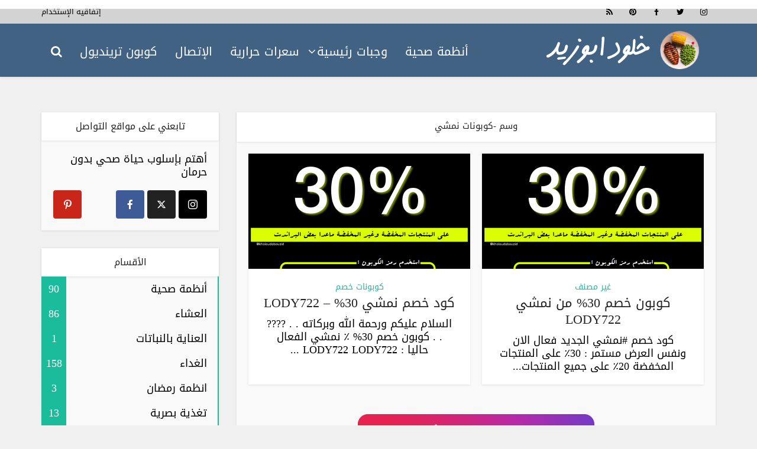

--- FILE ---
content_type: text/html; charset=UTF-8
request_url: https://www.kholoudabouzid.com/tag/%D9%83%D9%88%D8%A8%D9%88%D9%86%D8%A7%D8%AA-%D9%86%D9%85%D8%B4%D9%8A/
body_size: 14213
content:
<!DOCTYPE html>
<html dir="rtl" lang="ar" class="no-js no-svg">

<head>

<meta http-equiv="Content-Type" content="text/html; charset=UTF-8" />
<meta name="viewport" content="user-scalable=yes, width=device-width, initial-scale=1.0, maximum-scale=1, minimum-scale=1">
<link rel="profile" href="https://gmpg.org/xfn/11" />

<title>كوبونات نمشي &#8211; خلود ابوزيد</title>
<meta name='robots' content='max-image-preview:large' />

		<!-- Meta Tag Manager -->
		<meta name="fo-verify" content="e35af01a-47d7-488d-b60f-ff9e54ac42be" />
		<!-- / Meta Tag Manager -->
<link rel='dns-prefetch' href='//secure.gravatar.com' />
<link rel='dns-prefetch' href='//stats.wp.com' />
<link rel='dns-prefetch' href='//fonts.googleapis.com' />
<link rel='dns-prefetch' href='//v0.wordpress.com' />
<link rel='preconnect' href='//c0.wp.com' />
<link rel="alternate" type="application/rss+xml" title="خلود ابوزيد &laquo; الخلاصة" href="https://www.kholoudabouzid.com/feed/" />
<link rel="alternate" type="application/rss+xml" title="خلود ابوزيد &laquo; خلاصة التعليقات" href="https://www.kholoudabouzid.com/comments/feed/" />
<link rel="alternate" type="application/rss+xml" title="خلود ابوزيد &laquo; كوبونات نمشي خلاصة الوسوم" href="https://www.kholoudabouzid.com/tag/%d9%83%d9%88%d8%a8%d9%88%d9%86%d8%a7%d8%aa-%d9%86%d9%85%d8%b4%d9%8a/feed/" />
<style id='wp-img-auto-sizes-contain-inline-css' type='text/css'>
img:is([sizes=auto i],[sizes^="auto," i]){contain-intrinsic-size:3000px 1500px}
/*# sourceURL=wp-img-auto-sizes-contain-inline-css */
</style>
<style id='wp-emoji-styles-inline-css' type='text/css'>

	img.wp-smiley, img.emoji {
		display: inline !important;
		border: none !important;
		box-shadow: none !important;
		height: 1em !important;
		width: 1em !important;
		margin: 0 0.07em !important;
		vertical-align: -0.1em !important;
		background: none !important;
		padding: 0 !important;
	}
/*# sourceURL=wp-emoji-styles-inline-css */
</style>
<style id='wp-block-library-inline-css' type='text/css'>
:root{--wp-block-synced-color:#7a00df;--wp-block-synced-color--rgb:122,0,223;--wp-bound-block-color:var(--wp-block-synced-color);--wp-editor-canvas-background:#ddd;--wp-admin-theme-color:#007cba;--wp-admin-theme-color--rgb:0,124,186;--wp-admin-theme-color-darker-10:#006ba1;--wp-admin-theme-color-darker-10--rgb:0,107,160.5;--wp-admin-theme-color-darker-20:#005a87;--wp-admin-theme-color-darker-20--rgb:0,90,135;--wp-admin-border-width-focus:2px}@media (min-resolution:192dpi){:root{--wp-admin-border-width-focus:1.5px}}.wp-element-button{cursor:pointer}:root .has-very-light-gray-background-color{background-color:#eee}:root .has-very-dark-gray-background-color{background-color:#313131}:root .has-very-light-gray-color{color:#eee}:root .has-very-dark-gray-color{color:#313131}:root .has-vivid-green-cyan-to-vivid-cyan-blue-gradient-background{background:linear-gradient(135deg,#00d084,#0693e3)}:root .has-purple-crush-gradient-background{background:linear-gradient(135deg,#34e2e4,#4721fb 50%,#ab1dfe)}:root .has-hazy-dawn-gradient-background{background:linear-gradient(135deg,#faaca8,#dad0ec)}:root .has-subdued-olive-gradient-background{background:linear-gradient(135deg,#fafae1,#67a671)}:root .has-atomic-cream-gradient-background{background:linear-gradient(135deg,#fdd79a,#004a59)}:root .has-nightshade-gradient-background{background:linear-gradient(135deg,#330968,#31cdcf)}:root .has-midnight-gradient-background{background:linear-gradient(135deg,#020381,#2874fc)}:root{--wp--preset--font-size--normal:16px;--wp--preset--font-size--huge:42px}.has-regular-font-size{font-size:1em}.has-larger-font-size{font-size:2.625em}.has-normal-font-size{font-size:var(--wp--preset--font-size--normal)}.has-huge-font-size{font-size:var(--wp--preset--font-size--huge)}.has-text-align-center{text-align:center}.has-text-align-left{text-align:left}.has-text-align-right{text-align:right}.has-fit-text{white-space:nowrap!important}#end-resizable-editor-section{display:none}.aligncenter{clear:both}.items-justified-left{justify-content:flex-start}.items-justified-center{justify-content:center}.items-justified-right{justify-content:flex-end}.items-justified-space-between{justify-content:space-between}.screen-reader-text{border:0;clip-path:inset(50%);height:1px;margin:-1px;overflow:hidden;padding:0;position:absolute;width:1px;word-wrap:normal!important}.screen-reader-text:focus{background-color:#ddd;clip-path:none;color:#444;display:block;font-size:1em;height:auto;left:5px;line-height:normal;padding:15px 23px 14px;text-decoration:none;top:5px;width:auto;z-index:100000}html :where(.has-border-color){border-style:solid}html :where([style*=border-top-color]){border-top-style:solid}html :where([style*=border-right-color]){border-right-style:solid}html :where([style*=border-bottom-color]){border-bottom-style:solid}html :where([style*=border-left-color]){border-left-style:solid}html :where([style*=border-width]){border-style:solid}html :where([style*=border-top-width]){border-top-style:solid}html :where([style*=border-right-width]){border-right-style:solid}html :where([style*=border-bottom-width]){border-bottom-style:solid}html :where([style*=border-left-width]){border-left-style:solid}html :where(img[class*=wp-image-]){height:auto;max-width:100%}:where(figure){margin:0 0 1em}html :where(.is-position-sticky){--wp-admin--admin-bar--position-offset:var(--wp-admin--admin-bar--height,0px)}@media screen and (max-width:600px){html :where(.is-position-sticky){--wp-admin--admin-bar--position-offset:0px}}

/*# sourceURL=wp-block-library-inline-css */
</style><style id='global-styles-inline-css' type='text/css'>
:root{--wp--preset--aspect-ratio--square: 1;--wp--preset--aspect-ratio--4-3: 4/3;--wp--preset--aspect-ratio--3-4: 3/4;--wp--preset--aspect-ratio--3-2: 3/2;--wp--preset--aspect-ratio--2-3: 2/3;--wp--preset--aspect-ratio--16-9: 16/9;--wp--preset--aspect-ratio--9-16: 9/16;--wp--preset--color--black: #000000;--wp--preset--color--cyan-bluish-gray: #abb8c3;--wp--preset--color--white: #ffffff;--wp--preset--color--pale-pink: #f78da7;--wp--preset--color--vivid-red: #cf2e2e;--wp--preset--color--luminous-vivid-orange: #ff6900;--wp--preset--color--luminous-vivid-amber: #fcb900;--wp--preset--color--light-green-cyan: #7bdcb5;--wp--preset--color--vivid-green-cyan: #00d084;--wp--preset--color--pale-cyan-blue: #8ed1fc;--wp--preset--color--vivid-cyan-blue: #0693e3;--wp--preset--color--vivid-purple: #9b51e0;--wp--preset--color--vce-acc: #1abc9c;--wp--preset--color--vce-meta: #9b9b9b;--wp--preset--color--vce-txt: #000000;--wp--preset--color--vce-bg: #ffffff;--wp--preset--color--vce-cat-0: ;--wp--preset--gradient--vivid-cyan-blue-to-vivid-purple: linear-gradient(135deg,rgb(6,147,227) 0%,rgb(155,81,224) 100%);--wp--preset--gradient--light-green-cyan-to-vivid-green-cyan: linear-gradient(135deg,rgb(122,220,180) 0%,rgb(0,208,130) 100%);--wp--preset--gradient--luminous-vivid-amber-to-luminous-vivid-orange: linear-gradient(135deg,rgb(252,185,0) 0%,rgb(255,105,0) 100%);--wp--preset--gradient--luminous-vivid-orange-to-vivid-red: linear-gradient(135deg,rgb(255,105,0) 0%,rgb(207,46,46) 100%);--wp--preset--gradient--very-light-gray-to-cyan-bluish-gray: linear-gradient(135deg,rgb(238,238,238) 0%,rgb(169,184,195) 100%);--wp--preset--gradient--cool-to-warm-spectrum: linear-gradient(135deg,rgb(74,234,220) 0%,rgb(151,120,209) 20%,rgb(207,42,186) 40%,rgb(238,44,130) 60%,rgb(251,105,98) 80%,rgb(254,248,76) 100%);--wp--preset--gradient--blush-light-purple: linear-gradient(135deg,rgb(255,206,236) 0%,rgb(152,150,240) 100%);--wp--preset--gradient--blush-bordeaux: linear-gradient(135deg,rgb(254,205,165) 0%,rgb(254,45,45) 50%,rgb(107,0,62) 100%);--wp--preset--gradient--luminous-dusk: linear-gradient(135deg,rgb(255,203,112) 0%,rgb(199,81,192) 50%,rgb(65,88,208) 100%);--wp--preset--gradient--pale-ocean: linear-gradient(135deg,rgb(255,245,203) 0%,rgb(182,227,212) 50%,rgb(51,167,181) 100%);--wp--preset--gradient--electric-grass: linear-gradient(135deg,rgb(202,248,128) 0%,rgb(113,206,126) 100%);--wp--preset--gradient--midnight: linear-gradient(135deg,rgb(2,3,129) 0%,rgb(40,116,252) 100%);--wp--preset--font-size--small: 16px;--wp--preset--font-size--medium: 20px;--wp--preset--font-size--large: 26px;--wp--preset--font-size--x-large: 42px;--wp--preset--font-size--normal: 20px;--wp--preset--font-size--huge: 34px;--wp--preset--spacing--20: 0.44rem;--wp--preset--spacing--30: 0.67rem;--wp--preset--spacing--40: 1rem;--wp--preset--spacing--50: 1.5rem;--wp--preset--spacing--60: 2.25rem;--wp--preset--spacing--70: 3.38rem;--wp--preset--spacing--80: 5.06rem;--wp--preset--shadow--natural: 6px 6px 9px rgba(0, 0, 0, 0.2);--wp--preset--shadow--deep: 12px 12px 50px rgba(0, 0, 0, 0.4);--wp--preset--shadow--sharp: 6px 6px 0px rgba(0, 0, 0, 0.2);--wp--preset--shadow--outlined: 6px 6px 0px -3px rgb(255, 255, 255), 6px 6px rgb(0, 0, 0);--wp--preset--shadow--crisp: 6px 6px 0px rgb(0, 0, 0);}:where(.is-layout-flex){gap: 0.5em;}:where(.is-layout-grid){gap: 0.5em;}body .is-layout-flex{display: flex;}.is-layout-flex{flex-wrap: wrap;align-items: center;}.is-layout-flex > :is(*, div){margin: 0;}body .is-layout-grid{display: grid;}.is-layout-grid > :is(*, div){margin: 0;}:where(.wp-block-columns.is-layout-flex){gap: 2em;}:where(.wp-block-columns.is-layout-grid){gap: 2em;}:where(.wp-block-post-template.is-layout-flex){gap: 1.25em;}:where(.wp-block-post-template.is-layout-grid){gap: 1.25em;}.has-black-color{color: var(--wp--preset--color--black) !important;}.has-cyan-bluish-gray-color{color: var(--wp--preset--color--cyan-bluish-gray) !important;}.has-white-color{color: var(--wp--preset--color--white) !important;}.has-pale-pink-color{color: var(--wp--preset--color--pale-pink) !important;}.has-vivid-red-color{color: var(--wp--preset--color--vivid-red) !important;}.has-luminous-vivid-orange-color{color: var(--wp--preset--color--luminous-vivid-orange) !important;}.has-luminous-vivid-amber-color{color: var(--wp--preset--color--luminous-vivid-amber) !important;}.has-light-green-cyan-color{color: var(--wp--preset--color--light-green-cyan) !important;}.has-vivid-green-cyan-color{color: var(--wp--preset--color--vivid-green-cyan) !important;}.has-pale-cyan-blue-color{color: var(--wp--preset--color--pale-cyan-blue) !important;}.has-vivid-cyan-blue-color{color: var(--wp--preset--color--vivid-cyan-blue) !important;}.has-vivid-purple-color{color: var(--wp--preset--color--vivid-purple) !important;}.has-black-background-color{background-color: var(--wp--preset--color--black) !important;}.has-cyan-bluish-gray-background-color{background-color: var(--wp--preset--color--cyan-bluish-gray) !important;}.has-white-background-color{background-color: var(--wp--preset--color--white) !important;}.has-pale-pink-background-color{background-color: var(--wp--preset--color--pale-pink) !important;}.has-vivid-red-background-color{background-color: var(--wp--preset--color--vivid-red) !important;}.has-luminous-vivid-orange-background-color{background-color: var(--wp--preset--color--luminous-vivid-orange) !important;}.has-luminous-vivid-amber-background-color{background-color: var(--wp--preset--color--luminous-vivid-amber) !important;}.has-light-green-cyan-background-color{background-color: var(--wp--preset--color--light-green-cyan) !important;}.has-vivid-green-cyan-background-color{background-color: var(--wp--preset--color--vivid-green-cyan) !important;}.has-pale-cyan-blue-background-color{background-color: var(--wp--preset--color--pale-cyan-blue) !important;}.has-vivid-cyan-blue-background-color{background-color: var(--wp--preset--color--vivid-cyan-blue) !important;}.has-vivid-purple-background-color{background-color: var(--wp--preset--color--vivid-purple) !important;}.has-black-border-color{border-color: var(--wp--preset--color--black) !important;}.has-cyan-bluish-gray-border-color{border-color: var(--wp--preset--color--cyan-bluish-gray) !important;}.has-white-border-color{border-color: var(--wp--preset--color--white) !important;}.has-pale-pink-border-color{border-color: var(--wp--preset--color--pale-pink) !important;}.has-vivid-red-border-color{border-color: var(--wp--preset--color--vivid-red) !important;}.has-luminous-vivid-orange-border-color{border-color: var(--wp--preset--color--luminous-vivid-orange) !important;}.has-luminous-vivid-amber-border-color{border-color: var(--wp--preset--color--luminous-vivid-amber) !important;}.has-light-green-cyan-border-color{border-color: var(--wp--preset--color--light-green-cyan) !important;}.has-vivid-green-cyan-border-color{border-color: var(--wp--preset--color--vivid-green-cyan) !important;}.has-pale-cyan-blue-border-color{border-color: var(--wp--preset--color--pale-cyan-blue) !important;}.has-vivid-cyan-blue-border-color{border-color: var(--wp--preset--color--vivid-cyan-blue) !important;}.has-vivid-purple-border-color{border-color: var(--wp--preset--color--vivid-purple) !important;}.has-vivid-cyan-blue-to-vivid-purple-gradient-background{background: var(--wp--preset--gradient--vivid-cyan-blue-to-vivid-purple) !important;}.has-light-green-cyan-to-vivid-green-cyan-gradient-background{background: var(--wp--preset--gradient--light-green-cyan-to-vivid-green-cyan) !important;}.has-luminous-vivid-amber-to-luminous-vivid-orange-gradient-background{background: var(--wp--preset--gradient--luminous-vivid-amber-to-luminous-vivid-orange) !important;}.has-luminous-vivid-orange-to-vivid-red-gradient-background{background: var(--wp--preset--gradient--luminous-vivid-orange-to-vivid-red) !important;}.has-very-light-gray-to-cyan-bluish-gray-gradient-background{background: var(--wp--preset--gradient--very-light-gray-to-cyan-bluish-gray) !important;}.has-cool-to-warm-spectrum-gradient-background{background: var(--wp--preset--gradient--cool-to-warm-spectrum) !important;}.has-blush-light-purple-gradient-background{background: var(--wp--preset--gradient--blush-light-purple) !important;}.has-blush-bordeaux-gradient-background{background: var(--wp--preset--gradient--blush-bordeaux) !important;}.has-luminous-dusk-gradient-background{background: var(--wp--preset--gradient--luminous-dusk) !important;}.has-pale-ocean-gradient-background{background: var(--wp--preset--gradient--pale-ocean) !important;}.has-electric-grass-gradient-background{background: var(--wp--preset--gradient--electric-grass) !important;}.has-midnight-gradient-background{background: var(--wp--preset--gradient--midnight) !important;}.has-small-font-size{font-size: var(--wp--preset--font-size--small) !important;}.has-medium-font-size{font-size: var(--wp--preset--font-size--medium) !important;}.has-large-font-size{font-size: var(--wp--preset--font-size--large) !important;}.has-x-large-font-size{font-size: var(--wp--preset--font-size--x-large) !important;}
/*# sourceURL=global-styles-inline-css */
</style>

<style id='classic-theme-styles-inline-css' type='text/css'>
/*! This file is auto-generated */
.wp-block-button__link{color:#fff;background-color:#32373c;border-radius:9999px;box-shadow:none;text-decoration:none;padding:calc(.667em + 2px) calc(1.333em + 2px);font-size:1.125em}.wp-block-file__button{background:#32373c;color:#fff;text-decoration:none}
/*# sourceURL=/wp-includes/css/classic-themes.min.css */
</style>
<link rel='stylesheet' id='spbcta-stylesheet-front-css' href='https://www.kholoudabouzid.com/wp-content/plugins/coupon-reveal-button/css/spbcta-stylesheet-front.css?ver=1.3.0' type='text/css' media='all' />
<link rel='stylesheet' id='mks_shortcodes_simple_line_icons-css' href='https://www.kholoudabouzid.com/wp-content/plugins/meks-flexible-shortcodes/css/simple-line/simple-line-icons.css?ver=1.3.8' type='text/css' media='screen' />
<link rel='stylesheet' id='mks_shortcodes_css-css' href='https://www.kholoudabouzid.com/wp-content/plugins/meks-flexible-shortcodes/css/style.css?ver=1.3.8' type='text/css' media='screen' />
<link rel='stylesheet' id='uaf_client_css-css' href='https://www.kholoudabouzid.com/wp-content/uploads/useanyfont/uaf.css?ver=1764798714' type='text/css' media='all' />
<link rel='stylesheet' id='vce-fonts-css' href='https://fonts.googleapis.com/css2?family=Open%20Sans:wght@300&#038;family=Roboto:wght@300' type='text/css' media='all' />
<link rel='stylesheet' id='vce-style-css' href='https://www.kholoudabouzid.com/wp-content/themes/voice/assets/css/main.css?ver=3.0.3' type='text/css' media='all' />
<style id='vce-style-inline-css' type='text/css'>
body, button, input, select, textarea {font-size: 2.0rem;}.vce-single .entry-headline p{font-size: 1.8rem;}.main-navigation a{font-size: 2.0rem;}.sidebar .widget-title{font-size: 1.6rem;}.sidebar .widget, .vce-lay-c .entry-content, .vce-lay-h .entry-content {font-size: 1.8rem;}.vce-featured-link-article{font-size: 4.4rem;}.vce-featured-grid-big.vce-featured-grid .vce-featured-link-article{font-size: 3.0rem;}.vce-featured-grid .vce-featured-link-article{font-size: 2.0rem;}h1 { font-size: 4.5rem; }h2 { font-size: 4.0rem; }h3 { font-size: 3.5rem; }h4 { font-size: 2.5rem; }h5 { font-size: 2.0rem; }h6 { font-size: 2.0rem; }.comment-reply-title, .main-box-title{font-size: 1.5rem;}h1.entry-title{font-size: 4.5rem;}.vce-lay-a .entry-title a{font-size: 3.0rem;}.vce-lay-b .entry-title{font-size: 2.1rem;}.vce-lay-c .entry-title, .vce-sid-none .vce-lay-c .entry-title{font-size: 2.2rem;}.vce-lay-d .entry-title{font-size: 1.5rem;}.vce-lay-e .entry-title{font-size: 1.4rem;}.vce-lay-f .entry-title{font-size: 1.4rem;}.vce-lay-g .entry-title a, .vce-lay-g .entry-title a:hover{font-size: 3.0rem;}.vce-lay-h .entry-title{font-size: 2.4rem;}.entry-meta div,.entry-meta div a,.vce-lay-g .meta-item,.vce-lay-c .meta-item{font-size: 2.0rem;}.vce-lay-d .meta-category a,.vce-lay-d .entry-meta div,.vce-lay-d .entry-meta div a,.vce-lay-e .entry-meta div,.vce-lay-e .entry-meta div a,.vce-lay-e .fn,.vce-lay-e .meta-item{font-size: 1.5rem;}body {background-color:#f0f0f0;}body,.mks_author_widget h3,.site-description,.meta-category a,textarea {font-family: 'Open Sans';font-weight: 300;}h1,h2,h3,h4,h5,h6,blockquote,.vce-post-link,.site-title,.site-title a,.main-box-title,.comment-reply-title,.entry-title a,.vce-single .entry-headline p,.vce-prev-next-link,.author-title,.mks_pullquote,.widget_rss ul li .rsswidget,#bbpress-forums .bbp-forum-title,#bbpress-forums .bbp-topic-permalink {font-family: 'Roboto';font-weight: 300;}.main-navigation a,.sidr a{font-family: 'Roboto';font-weight: 300;}.vce-single .entry-content,.vce-single .entry-headline,.vce-single .entry-footer,.vce-share-bar {width: 600px;}.vce-lay-a .lay-a-content{width: 600px;max-width: 600px;}.vce-page .entry-content,.vce-page .entry-title-page {width: 600px;}.vce-sid-none .vce-single .entry-content,.vce-sid-none .vce-single .entry-headline,.vce-sid-none .vce-single .entry-footer {width: 600px;}.vce-sid-none .vce-page .entry-content,.vce-sid-none .vce-page .entry-title-page,.error404 .entry-content {width: 600px;max-width: 600px;}body, button, input, select, textarea{color: #000000;}h1,h2,h3,h4,h5,h6,.entry-title a,.prev-next-nav a,#bbpress-forums .bbp-forum-title, #bbpress-forums .bbp-topic-permalink,.woocommerce ul.products li.product .price .amount{color: #232323;}a,.entry-title a:hover,.vce-prev-next-link:hover,.vce-author-links a:hover,.required,.error404 h4,.prev-next-nav a:hover,#bbpress-forums .bbp-forum-title:hover, #bbpress-forums .bbp-topic-permalink:hover,.woocommerce ul.products li.product h3:hover,.woocommerce ul.products li.product h3:hover mark,.main-box-title a:hover{color: #1abc9c;}.vce-square,.vce-main-content .mejs-controls .mejs-time-rail .mejs-time-current,button,input[type="button"],input[type="reset"],input[type="submit"],.vce-button,.pagination-wapper a,#vce-pagination .next.page-numbers,#vce-pagination .prev.page-numbers,#vce-pagination .page-numbers,#vce-pagination .page-numbers.current,.vce-link-pages a,#vce-pagination a,.vce-load-more a,.vce-slider-pagination .owl-nav > div,.vce-mega-menu-posts-wrap .owl-nav > div,.comment-reply-link:hover,.vce-featured-section a,.vce-lay-g .vce-featured-info .meta-category a,.vce-404-menu a,.vce-post.sticky .meta-image:before,#vce-pagination .page-numbers:hover,#bbpress-forums .bbp-pagination .current,#bbpress-forums .bbp-pagination a:hover,.woocommerce #respond input#submit,.woocommerce a.button,.woocommerce button.button,.woocommerce input.button,.woocommerce ul.products li.product .added_to_cart,.woocommerce #respond input#submit:hover,.woocommerce a.button:hover,.woocommerce button.button:hover,.woocommerce input.button:hover,.woocommerce ul.products li.product .added_to_cart:hover,.woocommerce #respond input#submit.alt,.woocommerce a.button.alt,.woocommerce button.button.alt,.woocommerce input.button.alt,.woocommerce #respond input#submit.alt:hover, .woocommerce a.button.alt:hover, .woocommerce button.button.alt:hover, .woocommerce input.button.alt:hover,.woocommerce span.onsale,.woocommerce .widget_price_filter .ui-slider .ui-slider-range,.woocommerce .widget_price_filter .ui-slider .ui-slider-handle,.comments-holder .navigation .page-numbers.current,.vce-lay-a .vce-read-more:hover,.vce-lay-c .vce-read-more:hover,body div.wpforms-container-full .wpforms-form input[type=submit], body div.wpforms-container-full .wpforms-form button[type=submit], body div.wpforms-container-full .wpforms-form .wpforms-page-button,body div.wpforms-container-full .wpforms-form input[type=submit]:hover, body div.wpforms-container-full .wpforms-form button[type=submit]:hover, body div.wpforms-container-full .wpforms-form .wpforms-page-button:hover,.wp-block-search__button {background-color: #1abc9c;}#vce-pagination .page-numbers,.comments-holder .navigation .page-numbers{background: transparent;color: #1abc9c;border: 1px solid #1abc9c;}.comments-holder .navigation .page-numbers:hover{background: #1abc9c;border: 1px solid #1abc9c;}.bbp-pagination-links a{background: transparent;color: #1abc9c;border: 1px solid #1abc9c !important;}#vce-pagination .page-numbers.current,.bbp-pagination-links span.current,.comments-holder .navigation .page-numbers.current{border: 1px solid #1abc9c;}.widget_categories .cat-item:before,.widget_categories .cat-item .count{background: #1abc9c;}.comment-reply-link,.vce-lay-a .vce-read-more,.vce-lay-c .vce-read-more{border: 1px solid #1abc9c;}.entry-meta div,.entry-meta-count,.entry-meta div a,.comment-metadata a,.meta-category span,.meta-author-wrapped,.wp-caption .wp-caption-text,.widget_rss .rss-date,.sidebar cite,.site-footer cite,.sidebar .vce-post-list .entry-meta div,.sidebar .vce-post-list .entry-meta div a,.sidebar .vce-post-list .fn,.sidebar .vce-post-list .fn a,.site-footer .vce-post-list .entry-meta div,.site-footer .vce-post-list .entry-meta div a,.site-footer .vce-post-list .fn,.site-footer .vce-post-list .fn a,#bbpress-forums .bbp-topic-started-by,#bbpress-forums .bbp-topic-started-in,#bbpress-forums .bbp-forum-info .bbp-forum-content,#bbpress-forums p.bbp-topic-meta,span.bbp-admin-links a,.bbp-reply-post-date,#bbpress-forums li.bbp-header,#bbpress-forums li.bbp-footer,.woocommerce .woocommerce-result-count,.woocommerce .product_meta{color: #9b9b9b;}.main-box-title, .comment-reply-title, .main-box-head{background: #ffffff;color: #232323;}.main-box-title a{color: #232323;}.sidebar .widget .widget-title a{color: #232323;}.main-box,.comment-respond,.prev-next-nav{background: #f9f9f9;}.vce-post,ul.comment-list > li.comment,.main-box-single,.ie8 .vce-single,#disqus_thread,.vce-author-card,.vce-author-card .vce-content-outside,.mks-bredcrumbs-container,ul.comment-list > li.pingback{background: #ffffff;}.mks_tabs.horizontal .mks_tab_nav_item.active{border-bottom: 1px solid #ffffff;}.mks_tabs.horizontal .mks_tab_item,.mks_tabs.vertical .mks_tab_nav_item.active,.mks_tabs.horizontal .mks_tab_nav_item.active{background: #ffffff;}.mks_tabs.vertical .mks_tab_nav_item.active{border-right: 1px solid #ffffff;}#vce-pagination,.vce-slider-pagination .owl-controls,.vce-content-outside,.comments-holder .navigation{background: #f3f3f3;}.sidebar .widget-title{background: #ffffff;color: #232323;}.sidebar .widget{background: #f9f9f9;}.sidebar .widget,.sidebar .widget li a,.sidebar .mks_author_widget h3 a,.sidebar .mks_author_widget h3,.sidebar .vce-search-form .vce-search-input,.sidebar .vce-search-form .vce-search-input:focus{color: #000000;}.sidebar .widget li a:hover,.sidebar .widget a,.widget_nav_menu li.menu-item-has-children:hover:after,.widget_pages li.page_item_has_children:hover:after{color: #1abc9c;}.sidebar .tagcloud a {border: 1px solid #1abc9c;}.sidebar .mks_author_link,.sidebar .tagcloud a:hover,.sidebar .mks_themeforest_widget .more,.sidebar button,.sidebar input[type="button"],.sidebar input[type="reset"],.sidebar input[type="submit"],.sidebar .vce-button,.sidebar .bbp_widget_login .button{background-color: #1abc9c;}.sidebar .mks_author_widget .mks_autor_link_wrap,.sidebar .mks_themeforest_widget .mks_read_more,.widget .meks-instagram-follow-link {background: #f3f3f3;}.sidebar #wp-calendar caption,.sidebar .recentcomments,.sidebar .post-date,.sidebar #wp-calendar tbody{color: rgba(0,0,0,0.7);}.site-footer{background: #34495e;}.site-footer .widget-title{color: #ffffff;}.site-footer,.site-footer .widget,.site-footer .widget li a,.site-footer .mks_author_widget h3 a,.site-footer .mks_author_widget h3,.site-footer .vce-search-form .vce-search-input,.site-footer .vce-search-form .vce-search-input:focus{color: #e6f1f4;}.site-footer .widget li a:hover,.site-footer .widget a,.site-info a{color: #1abc9c;}.site-footer .tagcloud a {border: 1px solid #1abc9c;}.site-footer .mks_author_link,.site-footer .mks_themeforest_widget .more,.site-footer button,.site-footer input[type="button"],.site-footer input[type="reset"],.site-footer input[type="submit"],.site-footer .vce-button,.site-footer .tagcloud a:hover{background-color: #1abc9c;}.site-footer #wp-calendar caption,.site-footer .recentcomments,.site-footer .post-date,.site-footer #wp-calendar tbody,.site-footer .site-info{color: rgba(230,241,244,0.7);}.top-header,.top-nav-menu li .sub-menu{background: #d3d3d3;}.top-header,.top-header a{color: #020202;}.top-header .vce-search-form .vce-search-input,.top-header .vce-search-input:focus,.top-header .vce-search-submit{color: #020202;}.top-header .vce-search-form .vce-search-input::-webkit-input-placeholder { color: #020202;}.top-header .vce-search-form .vce-search-input:-moz-placeholder { color: #020202;}.top-header .vce-search-form .vce-search-input::-moz-placeholder { color: #020202;}.top-header .vce-search-form .vce-search-input:-ms-input-placeholder { color: #020202;}.header-1-wrapper{height: 90px;padding-top: 0px;}.header-2-wrapper,.header-3-wrapper{height: 90px;}.header-2-wrapper .site-branding,.header-3-wrapper .site-branding{top: 0px;right: 0px;}.site-title a, .site-title a:hover{color: #ffffff;}.site-description{color: #aaaaaa;}.main-header{background-color: #416282;}.header-bottom-wrapper{background: #fcfcfc;}.vce-header-ads{margin: 0px 0;}.header-3-wrapper .nav-menu > li > a{padding: 35px 15px;}.header-sticky,.sidr{background: rgba(65,98,130,0.95);}.ie8 .header-sticky{background: #416282;}.main-navigation a,.nav-menu .vce-mega-menu > .sub-menu > li > a,.sidr li a,.vce-menu-parent{color: #ffffff;}.nav-menu > li:hover > a,.nav-menu > .current_page_item > a,.nav-menu > .current-menu-item > a,.nav-menu > .current-menu-ancestor > a,.main-navigation a.vce-item-selected,.main-navigation ul ul li:hover > a,.nav-menu ul .current-menu-item a,.nav-menu ul .current_page_item a,.vce-menu-parent:hover,.sidr li a:hover,.sidr li.sidr-class-current_page_item > a,.main-navigation li.current-menu-item.fa:before,.vce-responsive-nav{color: #1abc9c;}#sidr-id-vce_main_navigation_menu .soc-nav-menu li a:hover {color: #020202;}.nav-menu > li:hover > a,.nav-menu > .current_page_item > a,.nav-menu > .current-menu-item > a,.nav-menu > .current-menu-ancestor > a,.main-navigation a.vce-item-selected,.main-navigation ul ul,.header-sticky .nav-menu > .current_page_item:hover > a,.header-sticky .nav-menu > .current-menu-item:hover > a,.header-sticky .nav-menu > .current-menu-ancestor:hover > a,.header-sticky .main-navigation a.vce-item-selected:hover{background-color: #416282;}.search-header-wrap ul {border-top: 2px solid #1abc9c;}.vce-cart-icon a.vce-custom-cart span,.sidr-class-vce-custom-cart .sidr-class-vce-cart-count {background: #1abc9c;font-family: 'Open Sans';}.vce-border-top .main-box-title{border-top: 2px solid #1abc9c;}.tagcloud a:hover,.sidebar .widget .mks_author_link,.sidebar .widget.mks_themeforest_widget .more,.site-footer .widget .mks_author_link,.site-footer .widget.mks_themeforest_widget .more,.vce-lay-g .entry-meta div,.vce-lay-g .fn,.vce-lay-g .fn a{color: #FFF;}.vce-featured-header .vce-featured-header-background{opacity: 0.5}.vce-featured-grid .vce-featured-header-background,.vce-post-big .vce-post-img:after,.vce-post-slider .vce-post-img:after{opacity: 0.5}.vce-featured-grid .owl-item:hover .vce-grid-text .vce-featured-header-background,.vce-post-big li:hover .vce-post-img:after,.vce-post-slider li:hover .vce-post-img:after {opacity: 0.8}.vce-featured-grid.vce-featured-grid-big .vce-featured-header-background,.vce-post-big .vce-post-img:after,.vce-post-slider .vce-post-img:after{opacity: 0.5}.vce-featured-grid.vce-featured-grid-big .owl-item:hover .vce-grid-text .vce-featured-header-background,.vce-post-big li:hover .vce-post-img:after,.vce-post-slider li:hover .vce-post-img:after {opacity: 0.8}#back-top {background: #323232}.sidr input[type=text]{background: rgba(255,255,255,0.1);color: rgba(255,255,255,0.5);}.is-style-solid-color{background-color: #1abc9c;color: #ffffff;}.wp-block-image figcaption{color: #9b9b9b;}.wp-block-cover .wp-block-cover-image-text, .wp-block-cover .wp-block-cover-text, .wp-block-cover h2, .wp-block-cover-image .wp-block-cover-image-text, .wp-block-cover-image .wp-block-cover-text, .wp-block-cover-image h2,p.has-drop-cap:not(:focus)::first-letter,p.wp-block-subhead{font-family: 'Roboto';font-weight: 300;}.wp-block-cover .wp-block-cover-image-text, .wp-block-cover .wp-block-cover-text, .wp-block-cover h2, .wp-block-cover-image .wp-block-cover-image-text, .wp-block-cover-image .wp-block-cover-text, .wp-block-cover-image h2{font-size: 2.5rem;}p.wp-block-subhead{font-size: 1.8rem;}.wp-block-button__link{background: #1abc9c}.wp-block-search .wp-block-search__button{color: #ffffff}.gallery-item {display: inline-block;text-align: center;vertical-align: top;width: 100%;padding: 0.79104477%;}.gallery-columns-2 .gallery-item {max-width: 50%;}.gallery-columns-3 .gallery-item {max-width: 33.33%;}.gallery-columns-4 .gallery-item {max-width: 25%;}.gallery-columns-5 .gallery-item {max-width: 20%;}.gallery-columns-6 .gallery-item {max-width: 16.66%;}.gallery-columns-7 .gallery-item {max-width: 14.28%;}.gallery-columns-8 .gallery-item {max-width: 12.5%;}.gallery-columns-9 .gallery-item {max-width: 11.11%;}.has-small-font-size{ font-size: 1.2rem;}.has-large-font-size{ font-size: 1.9rem;}.has-huge-font-size{ font-size: 2.3rem;}@media(min-width: 671px){.has-small-font-size{ font-size: 1.6rem;}.has-normal-font-size{ font-size: 2.0rem;}.has-large-font-size{ font-size: 2.6rem;}.has-huge-font-size{ font-size: 3.4rem;}}.has-vce-acc-background-color{ background-color: #1abc9c;}.has-vce-acc-color{ color: #1abc9c;}.has-vce-meta-background-color{ background-color: #9b9b9b;}.has-vce-meta-color{ color: #9b9b9b;}.has-vce-txt-background-color{ background-color: #000000;}.has-vce-txt-color{ color: #000000;}.has-vce-bg-background-color{ background-color: #ffffff;}.has-vce-bg-color{ color: #ffffff;}.has-vce-cat-0-background-color{ background-color: ;}.has-vce-cat-0-color{ color: ;}
/*# sourceURL=vce-style-inline-css */
</style>
<link rel='stylesheet' id='vce-font-awesome-css' href='https://www.kholoudabouzid.com/wp-content/themes/voice/assets/css/font-awesome.min.css?ver=3.0.3' type='text/css' media='all' />
<link rel='stylesheet' id='vce-responsive-css' href='https://www.kholoudabouzid.com/wp-content/themes/voice/assets/css/responsive.css?ver=3.0.3' type='text/css' media='all' />
<link rel='stylesheet' id='vce-rtl-css' href='https://www.kholoudabouzid.com/wp-content/themes/voice/assets/css/rtl.css?ver=3.0.3' type='text/css' media='all' />
<link rel='stylesheet' id='meks-ads-widget-css' href='https://www.kholoudabouzid.com/wp-content/plugins/meks-easy-ads-widget/css/style.css?ver=2.0.9' type='text/css' media='all' />
<link rel='stylesheet' id='meks_instagram-widget-styles-css' href='https://www.kholoudabouzid.com/wp-content/plugins/meks-easy-instagram-widget/css/widget.css?ver=6.9' type='text/css' media='all' />
<link rel='stylesheet' id='meks-flickr-widget-css' href='https://www.kholoudabouzid.com/wp-content/plugins/meks-simple-flickr-widget/css/style.css?ver=1.3' type='text/css' media='all' />
<link rel='stylesheet' id='meks-author-widget-css' href='https://www.kholoudabouzid.com/wp-content/plugins/meks-smart-author-widget/css/style.css?ver=1.1.5' type='text/css' media='all' />
<link rel='stylesheet' id='meks-social-widget-css' href='https://www.kholoudabouzid.com/wp-content/plugins/meks-smart-social-widget/css/style.css?ver=1.6.5' type='text/css' media='all' />
<link rel='stylesheet' id='meks-themeforest-widget-css' href='https://www.kholoudabouzid.com/wp-content/plugins/meks-themeforest-smart-widget/css/style.css?ver=1.6' type='text/css' media='all' />
<link rel='stylesheet' id='meks_ess-main-css' href='https://www.kholoudabouzid.com/wp-content/plugins/meks-easy-social-share/assets/css/main.css?ver=1.3' type='text/css' media='all' />
<link rel='stylesheet' id='wp_review-style-css' href='https://www.kholoudabouzid.com/wp-content/plugins/wp-review/public/css/wp-review.css?ver=5.3.5' type='text/css' media='all' />
<script type="text/javascript" src="https://c0.wp.com/c/6.9/wp-includes/js/jquery/jquery.min.js" id="jquery-core-js"></script>
<script type="text/javascript" src="https://c0.wp.com/c/6.9/wp-includes/js/jquery/jquery-migrate.min.js" id="jquery-migrate-js"></script>
<link rel="https://api.w.org/" href="https://www.kholoudabouzid.com/wp-json/" /><link rel="alternate" title="JSON" type="application/json" href="https://www.kholoudabouzid.com/wp-json/wp/v2/tags/182" /><link rel="EditURI" type="application/rsd+xml" title="RSD" href="https://www.kholoudabouzid.com/xmlrpc.php?rsd" />
<meta name="generator" content="WordPress 6.9" />
<meta name="generator" content="Redux 4.5.10" /><script async src="https://wafy.link/pixel/8e17e4d5e72aef329d750f071a962308"></script>	<style>img#wpstats{display:none}</style>
		<script async src="https://pagead2.googlesyndication.com/pagead/js/adsbygoogle.js?client=ca-pub-3808020484285585" crossorigin="anonymous"></script><style type="text/css">.recentcomments a{display:inline !important;padding:0 !important;margin:0 !important;}</style>
<!-- Jetpack Open Graph Tags -->
<meta property="og:type" content="website" />
<meta property="og:title" content="كوبونات نمشي &#8211; خلود ابوزيد" />
<meta property="og:url" content="https://www.kholoudabouzid.com/tag/%d9%83%d9%88%d8%a8%d9%88%d9%86%d8%a7%d8%aa-%d9%86%d9%85%d8%b4%d9%8a/" />
<meta property="og:site_name" content="خلود ابوزيد" />
<meta property="og:image" content="https://www.kholoudabouzid.com/wp-content/uploads/2017/09/b2d1e40c-17c3-4bf6-8a10-bb6afda4a78a.jpg" />
<meta property="og:image:width" content="640" />
<meta property="og:image:height" content="640" />
<meta property="og:image:alt" content="" />
<meta property="og:locale" content="ar_AR" />

<!-- End Jetpack Open Graph Tags -->
<link rel="icon" href="https://www.kholoudabouzid.com/wp-content/uploads/2017/09/b2d1e40c-17c3-4bf6-8a10-bb6afda4a78a-65x65.jpg" sizes="32x32" />
<link rel="icon" href="https://www.kholoudabouzid.com/wp-content/uploads/2017/09/b2d1e40c-17c3-4bf6-8a10-bb6afda4a78a-300x300.jpg" sizes="192x192" />
<link rel="apple-touch-icon" href="https://www.kholoudabouzid.com/wp-content/uploads/2017/09/b2d1e40c-17c3-4bf6-8a10-bb6afda4a78a-300x300.jpg" />
<meta name="msapplication-TileImage" content="https://www.kholoudabouzid.com/wp-content/uploads/2017/09/b2d1e40c-17c3-4bf6-8a10-bb6afda4a78a-300x300.jpg" />
</head>

<body data-rsssl=1 class="rtl archive tag tag-182 wp-embed-responsive wp-theme-voice vce-sid-left voice-v_3_0_3">

<div id="vce-main">

<header id="header" class="main-header">
	<div class="top-header">
	<div class="container">

					<div class="vce-wrap-left">
					<ul id="vce_top_navigation_menu" class="top-nav-menu"><li id="menu-item-906" class="menu-item menu-item-type-post_type menu-item-object-page menu-item-906"><a href="https://www.kholoudabouzid.com/%d8%a5%d8%aa%d9%81%d8%a7%d9%82%d9%8a%d8%a9-%d8%a7%d9%84%d8%a5%d8%b3%d8%aa%d8%ae%d8%af%d8%a7%d9%85/">إتفاقية الإستخدام</a></li>
</ul>			</div>
				
					<div class="vce-wrap-right">
					<div class="menu-social-media-container"><ul id="vce_social_menu" class="soc-nav-menu"><li id="menu-item-564" class="menu-item menu-item-type-custom menu-item-object-custom menu-item-564"><a href="http://instagram.com/kholoudabouzid"><span class="vce-social-name">انستاجرام</span></a></li>
<li id="menu-item-565" class="menu-item menu-item-type-custom menu-item-object-custom menu-item-565"><a href="http://twitter.com/kholoudabouzid"><span class="vce-social-name">تويتر</span></a></li>
<li id="menu-item-566" class="menu-item menu-item-type-custom menu-item-object-custom menu-item-566"><a href="http://facebook.com/kholoudabouzid"><span class="vce-social-name">فيسبوك</span></a></li>
<li id="menu-item-572" class="menu-item menu-item-type-custom menu-item-object-custom menu-item-572"><a href="https://www.pinterest.com/kholoudabouzid/"><span class="vce-social-name">بينترست</span></a></li>
<li id="menu-item-573" class="menu-item menu-item-type-custom menu-item-object-custom menu-item-573"><a href="https://www.kholoudabouzid.com/feed"><span class="vce-social-name">RSS</span></a></li>
<li id="menu-item-3967" class="menu-item menu-item-type-post_type menu-item-object-page menu-item-3967"><a href="https://www.kholoudabouzid.com/%d9%83%d9%88%d8%af-%d8%ae%d8%b5%d9%85-%d8%aa%d8%b1%d9%8a%d9%86%d8%af%d9%8a%d9%88%d9%84-60-%d9%8a%d8%b9%d9%85%d9%84-%d8%b9%d9%84%d9%89-%d9%83%d8%a7%d9%81%d8%a9-%d8%a7%d9%84%d9%85%d9%86%d8%aa%d8%ac/"><span class="vce-social-name">كود خصم ترينديول</span></a></li>
</ul></div>
			</div>
		
		


	</div>
</div><div class="container header-main-area header-3-wrapper">	
		<div class="vce-res-nav">
	<a class="vce-responsive-nav" href="#sidr-main"><i class="fa fa-bars"></i></a>
</div>
<div class="site-branding">
	<span class="site-title"><a href="https://www.kholoudabouzid.com/" rel="home" class="has-logo"><picture class="vce-logo"><source media="(min-width: 1024px)" srcset="https://www.kholoudabouzid.com/wp-content/uploads/2017/08/kholoud-logo-.png"><source srcset="https://www.kholoudabouzid.com/wp-content/uploads/2017/08/kholoud-logo-.png"><img src="https://www.kholoudabouzid.com/wp-content/uploads/2017/08/kholoud-logo-.png" alt="خلود ابوزيد"></picture></a></span></div>
		<nav id="site-navigation" class="main-navigation" role="navigation">
	<ul id="vce_main_navigation_menu" class="nav-menu"><li id="menu-item-583" class="menu-item menu-item-type-taxonomy menu-item-object-category menu-item-583 vce-cat-50"><a href="https://www.kholoudabouzid.com/category/%d8%a3%d9%86%d8%b8%d9%85%d8%a9-%d8%b5%d8%ad%d9%8a%d8%a9/">أنظمة صحية</a><li id="menu-item-589" class="menu-item menu-item-type-custom menu-item-object-custom menu-item-has-children menu-item-589"><a href="#">وجبات رئيسية</a>
<ul class="sub-menu">
	<li id="menu-item-381" class="menu-item menu-item-type-taxonomy menu-item-object-category menu-item-381 vce-cat-41"><a href="https://www.kholoudabouzid.com/category/%d9%88%d8%ac%d8%a8%d8%a9-%d8%a7%d9%84%d9%81%d8%b7%d9%88%d8%b1/">الفطور</a>	<li id="menu-item-380" class="menu-item menu-item-type-taxonomy menu-item-object-category menu-item-380 vce-cat-42"><a href="https://www.kholoudabouzid.com/category/%d9%88%d8%ac%d8%a8%d8%a9-%d8%a7%d9%84%d8%ba%d8%af%d8%a7%d8%a1/">الغداء</a>	<li id="menu-item-379" class="menu-item menu-item-type-taxonomy menu-item-object-category menu-item-379 vce-cat-43"><a href="https://www.kholoudabouzid.com/category/%d9%88%d8%ac%d8%a8%d8%a9-%d8%a7%d9%84%d8%b9%d8%b4%d8%a7%d8%a1/">العشاء</a>	<li id="menu-item-382" class="menu-item menu-item-type-taxonomy menu-item-object-category menu-item-382 vce-cat-44"><a href="https://www.kholoudabouzid.com/category/%d9%88%d8%ac%d8%a8%d8%a7%d8%aa-%d8%ae%d9%81%d9%8a%d9%81%d8%a9/">وجبات خفيفة</a></ul>
<li id="menu-item-585" class="menu-item menu-item-type-taxonomy menu-item-object-category menu-item-585 vce-cat-46"><a href="https://www.kholoudabouzid.com/category/%d8%b3%d8%b9%d8%b1%d8%a7%d8%aa-%d8%ad%d8%b1%d8%a7%d8%b1%d9%8a%d8%a9/">سعرات حرارية</a><li id="menu-item-383" class="menu-item menu-item-type-post_type menu-item-object-page menu-item-383"><a href="https://www.kholoudabouzid.com/%d8%a7%d8%aa%d8%b5%d9%84-%d8%a8%d8%a7%d9%84%d9%83%d8%a7%d8%aa%d8%a8%d8%a9-%d8%ae%d9%84%d9%88%d8%af-%d8%a7%d8%a8%d9%88%d8%b2%d9%8a%d8%af/">الإتصال</a><li id="menu-item-3968" class="menu-item menu-item-type-post_type menu-item-object-page menu-item-3968"><a href="https://www.kholoudabouzid.com/%d9%83%d9%88%d8%af-%d8%ae%d8%b5%d9%85-%d8%aa%d8%b1%d9%8a%d9%86%d8%af%d9%8a%d9%88%d9%84-60-%d9%8a%d8%b9%d9%85%d9%84-%d8%b9%d9%84%d9%89-%d9%83%d8%a7%d9%81%d8%a9-%d8%a7%d9%84%d9%85%d9%86%d8%aa%d8%ac/">كوبون ترينديول</a><li class="search-header-wrap"><a class="search_header" href="javascript:void(0)"><i class="fa fa-search"></i></a><ul class="search-header-form-ul"><li><form class="vce-search-form" action="https://www.kholoudabouzid.com/" method="get">
	<input name="s" class="vce-search-input" size="20" type="text" value="اكتب هنا للبحث..." onfocus="(this.value == 'اكتب هنا للبحث...') && (this.value = '')" onblur="(this.value == '') && (this.value = 'اكتب هنا للبحث...')" placeholder="اكتب هنا للبحث..." />
		<button type="submit" class="vce-search-submit"><i class="fa fa-search"></i></button> 
</form></li></ul></li></ul></nav></div></header>


<div id="main-wrapper">

	<div class="vce-ad-below-header vce-ad-container"><script async src="https://pagead2.googlesyndication.com/pagead/js/adsbygoogle.js?client=ca-pub-3808020484285585" crossorigin="anonymous"></script></div>


<div id="content" class="container site-content">

			<aside id="sidebar" class="sidebar left">
		<div id="mks_social_widget-1" class="widget mks_social_widget"><h4 class="widget-title">تابعني على مواقع التواصل</h4>
					<p>أهتم بإسلوب حياة صحي بدون حرمان</p>
 
		
								<ul class="mks_social_widget_ul">
							<li><a href="http://instagram.com/kholoudabouzid" title="Instagram" class="socicon-instagram soc_rounded" target="_blank" rel="noopener" style="width: 48px; height: 48px; font-size: 16px;line-height:53px;"><span>instagram</span></a></li>
							<li><a href="http://twitter.com/kholoudabouzid" title="X (ex Twitter)" class="socicon-twitter soc_rounded" target="_blank" rel="noopener" style="width: 48px; height: 48px; font-size: 16px;line-height:53px;"><span>twitter</span></a></li>
							<li><a href="http://facebook.com/kholoudabouzid" title="Facebook" class="socicon-facebook soc_rounded" target="_blank" rel="noopener" style="width: 48px; height: 48px; font-size: 16px;line-height:53px;"><span>facebook</span></a></li>
							<li><a href="https://plus.google.com/105221915866222870208" title="<br />
<b>Warning</b>:  Undefined array key "google-plus" in <b>/home/u706c9f2/public_html/wp-content/plugins/meks-smart-social-widget/inc/class-social-widget.php</b> on line <b>191</b><br />
" class="socicon-google-plus soc_rounded" target="_blank" rel="noopener" style="width: 48px; height: 48px; font-size: 16px;line-height:53px;"><span>google-plus</span></a></li>
							<li><a href="https://www.pinterest.com/kholoudabouzid/" title="Pinterest" class="socicon-pinterest soc_rounded" target="_blank" rel="noopener" style="width: 48px; height: 48px; font-size: 16px;line-height:53px;"><span>pinterest</span></a></li>
						</ul>
		

		</div><div id="categories-4" class="widget widget_categories"><h4 class="widget-title">الأقسام</h4>
			<ul>
					<li class="cat-item cat-item-50"><a href="https://www.kholoudabouzid.com/category/%d8%a3%d9%86%d8%b8%d9%85%d8%a9-%d8%b5%d8%ad%d9%8a%d8%a9/"><span class="category-text">أنظمة صحية</span><span class="count"><span class="count-hidden">90</span></span></a>
</li>
	<li class="cat-item cat-item-43"><a href="https://www.kholoudabouzid.com/category/%d9%88%d8%ac%d8%a8%d8%a9-%d8%a7%d9%84%d8%b9%d8%b4%d8%a7%d8%a1/"><span class="category-text">العشاء</span><span class="count"><span class="count-hidden">86</span></span></a>
</li>
	<li class="cat-item cat-item-258"><a href="https://www.kholoudabouzid.com/category/%d8%a7%d9%84%d8%b9%d9%86%d8%a7%d9%8a%d8%a9-%d8%a8%d8%a7%d9%84%d9%86%d8%a8%d8%a7%d8%aa%d8%a7%d8%aa/"><span class="category-text">العناية بالنباتات</span><span class="count"><span class="count-hidden">1</span></span></a>
</li>
	<li class="cat-item cat-item-42"><a href="https://www.kholoudabouzid.com/category/%d9%88%d8%ac%d8%a8%d8%a9-%d8%a7%d9%84%d8%ba%d8%af%d8%a7%d8%a1/"><span class="category-text">الغداء</span><span class="count"><span class="count-hidden">158</span></span></a>
</li>
	<li class="cat-item cat-item-275"><a href="https://www.kholoudabouzid.com/category/%d8%a3%d9%86%d8%b8%d9%85%d8%a9-%d8%b5%d8%ad%d9%8a%d8%a9/%d8%a7%d9%86%d8%b8%d9%85%d8%a9-%d8%b1%d9%85%d8%b6%d8%a7%d9%86/"><span class="category-text">انظمة رمضان</span><span class="count"><span class="count-hidden">3</span></span></a>
</li>
	<li class="cat-item cat-item-45"><a href="https://www.kholoudabouzid.com/category/%d8%aa%d8%ba%d8%b0%d9%8a%d8%a9-%d8%a8%d8%b5%d8%b1%d9%8a%d8%a9/"><span class="category-text">تغذية بصرية</span><span class="count"><span class="count-hidden">13</span></span></a>
</li>
	<li class="cat-item cat-item-93"><a href="https://www.kholoudabouzid.com/category/%d8%ac%d9%88%d9%84%d8%a7%d8%aa/"><span class="category-text">جولات</span><span class="count"><span class="count-hidden">2</span></span></a>
</li>
	<li class="cat-item cat-item-115"><a href="https://www.kholoudabouzid.com/category/%d8%ae%d9%88%d8%a7%d8%b7%d8%b1/"><span class="category-text">خواطر</span><span class="count"><span class="count-hidden">15</span></span></a>
</li>
	<li class="cat-item cat-item-46"><a href="https://www.kholoudabouzid.com/category/%d8%b3%d8%b9%d8%b1%d8%a7%d8%aa-%d8%ad%d8%b1%d8%a7%d8%b1%d9%8a%d8%a9/"><span class="category-text">سعرات حرارية</span><span class="count"><span class="count-hidden">211</span></span></a>
</li>
	<li class="cat-item cat-item-47"><a href="https://www.kholoudabouzid.com/category/%d8%b3%d9%86%d8%a7%d9%83-%d9%88%d9%83%d8%aa%d8%a7%d8%a8/"><span class="category-text">سناك وكتاب</span><span class="count"><span class="count-hidden">3</span></span></a>
</li>
	<li class="cat-item cat-item-48"><a href="https://www.kholoudabouzid.com/category/%d8%b4%d9%88%d8%b1%d8%a8%d8%a7%d8%aa/"><span class="category-text">شوربات</span><span class="count"><span class="count-hidden">2</span></span></a>
</li>
	<li class="cat-item cat-item-1"><a href="https://www.kholoudabouzid.com/category/%d8%ba%d9%8a%d8%b1-%d9%85%d8%b5%d9%86%d9%81/"><span class="category-text">غير مصنف</span><span class="count"><span class="count-hidden">12</span></span></a>
</li>
	<li class="cat-item cat-item-41"><a href="https://www.kholoudabouzid.com/category/%d9%88%d8%ac%d8%a8%d8%a9-%d8%a7%d9%84%d9%81%d8%b7%d9%88%d8%b1/"><span class="category-text">فطور</span><span class="count"><span class="count-hidden">58</span></span></a>
</li>
	<li class="cat-item cat-item-163"><a href="https://www.kholoudabouzid.com/category/%d9%83%d9%88%d8%a8%d9%88%d9%86%d8%a7%d8%aa-%d8%aa%d8%b3%d9%88%d9%82/"><span class="category-text">كوبونات تسوق</span><span class="count"><span class="count-hidden">18</span></span></a>
</li>
	<li class="cat-item cat-item-179"><a href="https://www.kholoudabouzid.com/category/%d9%83%d9%88%d8%a8%d9%88%d9%86%d8%a7%d8%aa-%d8%ae%d8%b5%d9%85/"><span class="category-text">كوبونات خصم</span><span class="count"><span class="count-hidden">23</span></span></a>
</li>
	<li class="cat-item cat-item-85"><a href="https://www.kholoudabouzid.com/category/%d9%85%d8%b4%d8%aa%d8%b1%d9%8a%d8%a7%d8%aa-%d8%b5%d8%ad%d9%8a%d8%a9/"><span class="category-text">مشتريات صحية</span><span class="count"><span class="count-hidden">10</span></span></a>
</li>
	<li class="cat-item cat-item-88"><a href="https://www.kholoudabouzid.com/category/%d9%85%d9%81%d8%b6%d9%84%d8%a7%d8%aa%d9%8a/"><span class="category-text">مفضلاتي</span><span class="count"><span class="count-hidden">25</span></span></a>
</li>
	<li class="cat-item cat-item-162"><a href="https://www.kholoudabouzid.com/category/%d9%85%d9%82%d8%a7%d9%84%d8%a7%d8%aa/"><span class="category-text">مقالات</span><span class="count"><span class="count-hidden">25</span></span></a>
</li>
	<li class="cat-item cat-item-44"><a href="https://www.kholoudabouzid.com/category/%d9%88%d8%ac%d8%a8%d8%a7%d8%aa-%d8%ae%d9%81%d9%8a%d9%81%d8%a9/"><span class="category-text">وجبات خفيفة</span><span class="count"><span class="count-hidden">98</span></span></a>
</li>
			</ul>

			</div><div class="vce-sticky"><div id="mks_social_widget-4" class="widget mks_social_widget"><h4 class="widget-title">تابعني على مواقع التواصل</h4>
					<p>أهتم بإسلوب حياة صحي بدون حرمان</p>
 
		
								<ul class="mks_social_widget_ul">
							<li><a href="http://instagram.com/kholoudabouzid" title="Instagram" class="socicon-instagram soc_rounded" target="_blank" rel="noopener" style="width: 48px; height: 48px; font-size: 16px;line-height:53px;"><span>instagram</span></a></li>
							<li><a href="http://twitter.com/kholoudabouzid" title="X (ex Twitter)" class="socicon-twitter soc_rounded" target="_blank" rel="noopener" style="width: 48px; height: 48px; font-size: 16px;line-height:53px;"><span>twitter</span></a></li>
							<li><a href="http://facebook.com/kholoudabouzid" title="Facebook" class="socicon-facebook soc_rounded" target="_blank" rel="noopener" style="width: 48px; height: 48px; font-size: 16px;line-height:53px;"><span>facebook</span></a></li>
							<li><a href="http://facebook.com/kholoudabouzid" title="Pinterest" class="socicon-pinterest soc_rounded" target="_blank" rel="noopener" style="width: 48px; height: 48px; font-size: 16px;line-height:53px;"><span>pinterest</span></a></li>
							<li><a href="https://plus.google.com/105221915866222870208" title="<br />
<b>Warning</b>:  Undefined array key "google-plus" in <b>/home/u706c9f2/public_html/wp-content/plugins/meks-smart-social-widget/inc/class-social-widget.php</b> on line <b>191</b><br />
" class="socicon-google-plus soc_rounded" target="_blank" rel="noopener" style="width: 48px; height: 48px; font-size: 16px;line-height:53px;"><span>google-plus</span></a></li>
						</ul>
		

		</div></div>	</aside>
		
	<div id="primary" class="vce-main-content">
		
		<div class="main-box">

			
	<div class="main-box-head">
		<h1 class="main-box-title">وسم -كوبونات نمشي</h1>
			</div>

			<div class="main-box-inside">
			
							
				
				<div class="vce-loop-wrap">

											
						<article class="vce-post vce-lay-c post-3412 post type-post status-publish format-standard has-post-thumbnail hentry category-1 tag-168 tag-192 tag-199 tag-170 tag-167 tag-169 tag-164 tag-182 tag-180 tag-165 tag-166 tag-171">

		 	<div class="meta-image">
			<a href="https://www.kholoudabouzid.com/%d9%83%d9%88%d8%a8%d9%88%d9%86-%d8%ae%d8%b5%d9%85-30-%d9%85%d9%86-%d9%86%d9%85%d8%b4%d9%8a/" title="كوبون خصم 30% من نمشي LODY722">
				<img width="375" height="195" src="https://www.kholoudabouzid.com/wp-content/uploads/2020/03/phonto-17-1-375x195.png" class="attachment-vce-lay-b size-vce-lay-b wp-post-image" alt="" data-attachment-id="3422" data-permalink="https://www.kholoudabouzid.com/%d9%83%d9%88%d8%a8%d9%88%d9%86-%d8%ae%d8%b5%d9%85-30-%d9%85%d9%86-%d9%86%d9%85%d8%b4%d9%8a/phonto-17-5/" data-orig-file="https://www.kholoudabouzid.com/wp-content/uploads/2020/03/phonto-17-1.png" data-orig-size="2048,2048" data-comments-opened="0" data-image-meta="{&quot;aperture&quot;:&quot;0&quot;,&quot;credit&quot;:&quot;&quot;,&quot;camera&quot;:&quot;&quot;,&quot;caption&quot;:&quot;&quot;,&quot;created_timestamp&quot;:&quot;0&quot;,&quot;copyright&quot;:&quot;&quot;,&quot;focal_length&quot;:&quot;0&quot;,&quot;iso&quot;:&quot;0&quot;,&quot;shutter_speed&quot;:&quot;0&quot;,&quot;title&quot;:&quot;&quot;,&quot;orientation&quot;:&quot;0&quot;}" data-image-title="phonto-17" data-image-description="" data-image-caption="" data-medium-file="https://www.kholoudabouzid.com/wp-content/uploads/2020/03/phonto-17-1-300x300.png" data-large-file="https://www.kholoudabouzid.com/wp-content/uploads/2020/03/phonto-17-1-1024x1024.png" />							</a>
		</div>
	
	<header class="entry-header">
					<span class="meta-category"><a href="https://www.kholoudabouzid.com/category/%d8%ba%d9%8a%d8%b1-%d9%85%d8%b5%d9%86%d9%81/" class="category-1">غير مصنف</a></span>
				<h2 class="entry-title"><a href="https://www.kholoudabouzid.com/%d9%83%d9%88%d8%a8%d9%88%d9%86-%d8%ae%d8%b5%d9%85-30-%d9%85%d9%86-%d9%86%d9%85%d8%b4%d9%8a/" title="كوبون خصم 30% من نمشي LODY722">كوبون خصم 30% من نمشي LODY722</a></h2>
			</header>

			<div class="entry-content">
			<p>كود خصم #نمشي الجديد فعال الان ونفس العرض مستمر : 30٪؜ على المنتجات المخفضة 20٪؜ على جميع المنتجات...</p>
		</div>
	
	</article>
						
											
						<article class="vce-post vce-lay-c post-3209 post type-post status-publish format-standard has-post-thumbnail hentry category-179 tag-199 tag-170 tag-167 tag-169 tag-164 tag-182 tag-180 tag-165 tag-171">

		 	<div class="meta-image">
			<a href="https://www.kholoudabouzid.com/%d9%83%d9%88%d8%af-%d8%ae%d8%b5%d9%85-%d9%86%d9%85%d8%b4%d9%8a-35/" title="كود خصم نمشي 30% &#8211; LODY722">
				<img width="375" height="195" src="https://www.kholoudabouzid.com/wp-content/uploads/2020/03/phonto-19-375x195.png" class="attachment-vce-lay-b size-vce-lay-b wp-post-image" alt="" data-attachment-id="3425" data-permalink="https://www.kholoudabouzid.com/%d9%83%d9%88%d8%af-%d8%ae%d8%b5%d9%85-%d9%86%d9%85%d8%b4%d9%8a-35/phonto-19/" data-orig-file="https://www.kholoudabouzid.com/wp-content/uploads/2020/03/phonto-19.png" data-orig-size="2048,2048" data-comments-opened="0" data-image-meta="{&quot;aperture&quot;:&quot;0&quot;,&quot;credit&quot;:&quot;&quot;,&quot;camera&quot;:&quot;&quot;,&quot;caption&quot;:&quot;&quot;,&quot;created_timestamp&quot;:&quot;0&quot;,&quot;copyright&quot;:&quot;&quot;,&quot;focal_length&quot;:&quot;0&quot;,&quot;iso&quot;:&quot;0&quot;,&quot;shutter_speed&quot;:&quot;0&quot;,&quot;title&quot;:&quot;&quot;,&quot;orientation&quot;:&quot;0&quot;}" data-image-title="phonto-19" data-image-description="" data-image-caption="" data-medium-file="https://www.kholoudabouzid.com/wp-content/uploads/2020/03/phonto-19-300x300.png" data-large-file="https://www.kholoudabouzid.com/wp-content/uploads/2020/03/phonto-19-1024x1024.png" />							</a>
		</div>
	
	<header class="entry-header">
					<span class="meta-category"><a href="https://www.kholoudabouzid.com/category/%d9%83%d9%88%d8%a8%d9%88%d9%86%d8%a7%d8%aa-%d8%ae%d8%b5%d9%85/" class="category-179">كوبونات خصم</a></span>
				<h2 class="entry-title"><a href="https://www.kholoudabouzid.com/%d9%83%d9%88%d8%af-%d8%ae%d8%b5%d9%85-%d9%86%d9%85%d8%b4%d9%8a-35/" title="كود خصم نمشي 30% &#8211; LODY722">كود خصم نمشي 30% &#8211; LODY722</a></h2>
			</header>

			<div class="entry-content">
			<p>السلام عليكم ورحمة الله وبركاته . . ???? . . كوبون خصم 30% ٪؜ نمشي الفعال حاليا : LODY722 LODY722 ...</p>
		</div>
	
	</article>
							<div class="vce-ad-between-posts vce-ad-container"><a href="https://goo.gl/8kgBDd"><img class="size-full wp-image-574 aligncenter" src="https://www.kholoudabouzid.com/wp-content/uploads/2017/09/kholoud-insta.png" alt="تابع خلود ابوزيد على انستجرام" width=" 400" height="100" /></a></div>

											
						<article class="vce-post vce-lay-c post-2965 post type-post status-publish format-standard has-post-thumbnail hentry category-163 category-179 tag-168 tag-192 tag-170 tag-167 tag-169 tag-164 tag-182 tag-180 tag-165 tag-166 tag-171">

		 	<div class="meta-image">
			<a href="https://www.kholoudabouzid.com/%d9%83%d9%88%d8%af-%d8%ae%d8%b5%d9%85-15-%d9%85%d9%86-%d9%86%d9%85%d8%b4%d9%8a/" title="كود خصم 30% من نمشي &#8211; LODY722">
				<img width="375" height="195" src="https://www.kholoudabouzid.com/wp-content/uploads/2020/03/phonto-23-375x195.png" class="attachment-vce-lay-b size-vce-lay-b wp-post-image" alt="" data-attachment-id="3435" data-permalink="https://www.kholoudabouzid.com/%d9%83%d9%88%d8%af-%d8%ae%d8%b5%d9%85-15-%d9%85%d9%86-%d9%86%d9%85%d8%b4%d9%8a/phonto-23/" data-orig-file="https://www.kholoudabouzid.com/wp-content/uploads/2020/03/phonto-23.png" data-orig-size="2048,2048" data-comments-opened="0" data-image-meta="{&quot;aperture&quot;:&quot;0&quot;,&quot;credit&quot;:&quot;&quot;,&quot;camera&quot;:&quot;&quot;,&quot;caption&quot;:&quot;&quot;,&quot;created_timestamp&quot;:&quot;0&quot;,&quot;copyright&quot;:&quot;&quot;,&quot;focal_length&quot;:&quot;0&quot;,&quot;iso&quot;:&quot;0&quot;,&quot;shutter_speed&quot;:&quot;0&quot;,&quot;title&quot;:&quot;&quot;,&quot;orientation&quot;:&quot;0&quot;}" data-image-title="phonto-23" data-image-description="" data-image-caption="" data-medium-file="https://www.kholoudabouzid.com/wp-content/uploads/2020/03/phonto-23-300x300.png" data-large-file="https://www.kholoudabouzid.com/wp-content/uploads/2020/03/phonto-23-1024x1024.png" />							</a>
		</div>
	
	<header class="entry-header">
					<span class="meta-category"><a href="https://www.kholoudabouzid.com/category/%d9%83%d9%88%d8%a8%d9%88%d9%86%d8%a7%d8%aa-%d8%aa%d8%b3%d9%88%d9%82/" class="category-163">كوبونات تسوق</a> <span>&bull;</span> <a href="https://www.kholoudabouzid.com/category/%d9%83%d9%88%d8%a8%d9%88%d9%86%d8%a7%d8%aa-%d8%ae%d8%b5%d9%85/" class="category-179">كوبونات خصم</a></span>
				<h2 class="entry-title"><a href="https://www.kholoudabouzid.com/%d9%83%d9%88%d8%af-%d8%ae%d8%b5%d9%85-15-%d9%85%d9%86-%d9%86%d9%85%d8%b4%d9%8a/" title="كود خصم 30% من نمشي &#8211; LODY722">كود خصم 30% من نمشي &#8211; LODY722</a></h2>
			</header>

			<div class="entry-content">
			<p>استخدم كود خصم 30% :
LODY722
LODY722</p>
		</div>
	
	</article>
						
											
						<article class="vce-post vce-lay-c post-2930 post type-post status-publish format-standard has-post-thumbnail hentry category-163 category-179 tag-197 tag-168 tag-201 tag-200 tag-199 tag-203 tag-170 tag-167 tag-169 tag-205 tag-164 tag-191 tag-204 tag-182 tag-198 tag-180 tag-165 tag-166 tag-202 tag-171">

		 	<div class="meta-image">
			<a href="https://www.kholoudabouzid.com/%d9%83%d9%88%d8%a8%d9%88%d9%86-%d8%ae%d8%b5%d9%85-15-%d9%85%d9%86-%d9%86%d9%85%d8%b4%d9%8a/" title="كود خصم 30% من نمشي">
				<img width="375" height="195" src="https://www.kholoudabouzid.com/wp-content/uploads/2020/03/phonto-29-375x195.png" class="attachment-vce-lay-b size-vce-lay-b wp-post-image" alt="" loading="lazy" data-attachment-id="3455" data-permalink="https://www.kholoudabouzid.com/%d9%83%d9%88%d8%a8%d9%88%d9%86-%d8%ae%d8%b5%d9%85-15-%d9%85%d9%86-%d9%86%d9%85%d8%b4%d9%8a/phonto-29/" data-orig-file="https://www.kholoudabouzid.com/wp-content/uploads/2020/03/phonto-29.png" data-orig-size="2048,2048" data-comments-opened="0" data-image-meta="{&quot;aperture&quot;:&quot;0&quot;,&quot;credit&quot;:&quot;&quot;,&quot;camera&quot;:&quot;&quot;,&quot;caption&quot;:&quot;&quot;,&quot;created_timestamp&quot;:&quot;0&quot;,&quot;copyright&quot;:&quot;&quot;,&quot;focal_length&quot;:&quot;0&quot;,&quot;iso&quot;:&quot;0&quot;,&quot;shutter_speed&quot;:&quot;0&quot;,&quot;title&quot;:&quot;&quot;,&quot;orientation&quot;:&quot;0&quot;}" data-image-title="phonto-29" data-image-description="" data-image-caption="" data-medium-file="https://www.kholoudabouzid.com/wp-content/uploads/2020/03/phonto-29-300x300.png" data-large-file="https://www.kholoudabouzid.com/wp-content/uploads/2020/03/phonto-29-1024x1024.png" />							</a>
		</div>
	
	<header class="entry-header">
					<span class="meta-category"><a href="https://www.kholoudabouzid.com/category/%d9%83%d9%88%d8%a8%d9%88%d9%86%d8%a7%d8%aa-%d8%aa%d8%b3%d9%88%d9%82/" class="category-163">كوبونات تسوق</a> <span>&bull;</span> <a href="https://www.kholoudabouzid.com/category/%d9%83%d9%88%d8%a8%d9%88%d9%86%d8%a7%d8%aa-%d8%ae%d8%b5%d9%85/" class="category-179">كوبونات خصم</a></span>
				<h2 class="entry-title"><a href="https://www.kholoudabouzid.com/%d9%83%d9%88%d8%a8%d9%88%d9%86-%d8%ae%d8%b5%d9%85-15-%d9%85%d9%86-%d9%86%d9%85%d8%b4%d9%8a/" title="كود خصم 30% من نمشي">كود خصم 30% من نمشي</a></h2>
			</header>

			<div class="entry-content">
			<p>كود خصم 30% استخدم رمز قسيمة الشراء :
LODY722
LODY722</p>
		</div>
	
	</article>
						
											
						<article class="vce-post vce-lay-c post-2867 post type-post status-publish format-standard has-post-thumbnail hentry category-163 category-179 tag-code tag-namshi tag-176 tag-174 tag-175 tag-168 tag-192 tag-187 tag-89 tag-173 tag-167 tag-169 tag-164 tag-__ tag-182 tag-180 tag-165 tag-166 tag-91 tag-171">

		 	<div class="meta-image">
			<a href="https://www.kholoudabouzid.com/%d9%83%d9%88%d8%af-%d8%ae%d8%b5%d9%85-%d9%86%d9%85%d8%b4%d9%8a-15/" title="كود خصم نمشي 30% &#8211; LODY722">
				<img width="375" height="195" src="https://www.kholoudabouzid.com/wp-content/uploads/2020/03/phonto-23-2-375x195.png" class="attachment-vce-lay-b size-vce-lay-b wp-post-image" alt="" loading="lazy" data-attachment-id="3439" data-permalink="https://www.kholoudabouzid.com/%d9%83%d9%88%d8%af-%d8%ae%d8%b5%d9%85-%d9%86%d9%85%d8%b4%d9%8a-15/phonto-23-3/" data-orig-file="https://www.kholoudabouzid.com/wp-content/uploads/2020/03/phonto-23-2.png" data-orig-size="2048,2048" data-comments-opened="0" data-image-meta="{&quot;aperture&quot;:&quot;0&quot;,&quot;credit&quot;:&quot;&quot;,&quot;camera&quot;:&quot;&quot;,&quot;caption&quot;:&quot;&quot;,&quot;created_timestamp&quot;:&quot;0&quot;,&quot;copyright&quot;:&quot;&quot;,&quot;focal_length&quot;:&quot;0&quot;,&quot;iso&quot;:&quot;0&quot;,&quot;shutter_speed&quot;:&quot;0&quot;,&quot;title&quot;:&quot;&quot;,&quot;orientation&quot;:&quot;0&quot;}" data-image-title="phonto-23" data-image-description="" data-image-caption="" data-medium-file="https://www.kholoudabouzid.com/wp-content/uploads/2020/03/phonto-23-2-300x300.png" data-large-file="https://www.kholoudabouzid.com/wp-content/uploads/2020/03/phonto-23-2-1024x1024.png" />							</a>
		</div>
	
	<header class="entry-header">
					<span class="meta-category"><a href="https://www.kholoudabouzid.com/category/%d9%83%d9%88%d8%a8%d9%88%d9%86%d8%a7%d8%aa-%d8%aa%d8%b3%d9%88%d9%82/" class="category-163">كوبونات تسوق</a> <span>&bull;</span> <a href="https://www.kholoudabouzid.com/category/%d9%83%d9%88%d8%a8%d9%88%d9%86%d8%a7%d8%aa-%d8%ae%d8%b5%d9%85/" class="category-179">كوبونات خصم</a></span>
				<h2 class="entry-title"><a href="https://www.kholoudabouzid.com/%d9%83%d9%88%d8%af-%d8%ae%d8%b5%d9%85-%d9%86%d9%85%d8%b4%d9%8a-15/" title="كود خصم نمشي 30% &#8211; LODY722">كود خصم نمشي 30% &#8211; LODY722</a></h2>
			</header>

			<div class="entry-content">
			<p>السلام عليكم ورحمة الله وبركاته . . #فقرة #كود_خصم من تطبيق وموقع #نمشي ، كوبون خصم 30٪؜ : LODY722...</p>
		</div>
	
	</article>
						
											
						<article class="vce-post vce-lay-c post-2324 post type-post status-publish format-standard has-post-thumbnail hentry category-88 tag-185 tag-192 tag-186 tag-187 tag-90 tag-89 tag-195 tag-170 tag-169 tag-182 tag-180 tag-165 tag-91 tag-171">

		 	<div class="meta-image">
			<a href="https://www.kholoudabouzid.com/%d8%ad%d8%b0%d8%a7%d8%a1-%d8%b3%d9%83%d9%8a%d8%aa%d8%b4%d8%b1%d8%b2-%d8%af%d9%8a%d9%86%d8%a7%d9%85%d9%8a%d8%aa/" title="حذاء سكيتشرز ديناميت">
				<img width="375" height="195" src="https://www.kholoudabouzid.com/wp-content/uploads/2018/10/img_1977-375x195.jpg" class="attachment-vce-lay-b size-vce-lay-b wp-post-image" alt="" loading="lazy" data-attachment-id="2323" data-permalink="https://www.kholoudabouzid.com/%d8%ad%d8%b0%d8%a7%d8%a1-%d8%b3%d9%83%d9%8a%d8%aa%d8%b4%d8%b1%d8%b2-%d8%af%d9%8a%d9%86%d8%a7%d9%85%d9%8a%d8%aa/img_1977/" data-orig-file="https://www.kholoudabouzid.com/wp-content/uploads/2018/10/img_1977.jpg" data-orig-size="2528,2528" data-comments-opened="0" data-image-meta="{&quot;aperture&quot;:&quot;0&quot;,&quot;credit&quot;:&quot;&quot;,&quot;camera&quot;:&quot;&quot;,&quot;caption&quot;:&quot;&quot;,&quot;created_timestamp&quot;:&quot;0&quot;,&quot;copyright&quot;:&quot;&quot;,&quot;focal_length&quot;:&quot;0&quot;,&quot;iso&quot;:&quot;0&quot;,&quot;shutter_speed&quot;:&quot;0&quot;,&quot;title&quot;:&quot;&quot;,&quot;orientation&quot;:&quot;1&quot;}" data-image-title="img_1977" data-image-description="" data-image-caption="" data-medium-file="https://www.kholoudabouzid.com/wp-content/uploads/2018/10/img_1977-300x300.jpg" data-large-file="https://www.kholoudabouzid.com/wp-content/uploads/2018/10/img_1977-1024x1024.jpg" />							</a>
		</div>
	
	<header class="entry-header">
					<span class="meta-category"><a href="https://www.kholoudabouzid.com/category/%d9%85%d9%81%d8%b6%d9%84%d8%a7%d8%aa%d9%8a/" class="category-88">مفضلاتي</a></span>
				<h2 class="entry-title"><a href="https://www.kholoudabouzid.com/%d8%ad%d8%b0%d8%a7%d8%a1-%d8%b3%d9%83%d9%8a%d8%aa%d8%b4%d8%b1%d8%b2-%d8%af%d9%8a%d9%86%d8%a7%d9%85%d9%8a%d8%aa/" title="حذاء سكيتشرز ديناميت">حذاء سكيتشرز ديناميت</a></h2>
			</header>

			<div class="entry-content">
			<p>احذية سكيتشرز غنية عن التعريف تقدم افضل الاحذية الرياضية التي تناسب جميع الإعمار ، تواكب الموضة...</p>
		</div>
	
	</article>
						
											
						<article class="vce-post vce-lay-c post-2322 post type-post status-publish format-standard has-post-thumbnail hentry category-88 tag-193 tag-194 tag-190 tag-192 tag-186 tag-187 tag-89 tag-170 tag-169 tag-191 tag-182 tag-180 tag-165 tag-171">

		 	<div class="meta-image">
			<a href="https://www.kholoudabouzid.com/%d8%ad%d8%b0%d8%a7%d8%a1-%d8%a7%d8%af%d9%8a%d8%af%d8%a7%d8%b3-%d8%ac%d8%a7%d9%84%d8%a7%d9%83%d8%b3%d9%8a-4/" title="حذاء اديداس جالاكسي 4">
				<img width="375" height="195" src="https://www.kholoudabouzid.com/wp-content/uploads/2018/10/img_4778-1-375x195.jpg" class="attachment-vce-lay-b size-vce-lay-b wp-post-image" alt="" loading="lazy" data-attachment-id="2321" data-permalink="https://www.kholoudabouzid.com/img_4778-2/" data-orig-file="https://www.kholoudabouzid.com/wp-content/uploads/2018/10/img_4778-1.jpg" data-orig-size="1499,1499" data-comments-opened="0" data-image-meta="{&quot;aperture&quot;:&quot;0&quot;,&quot;credit&quot;:&quot;&quot;,&quot;camera&quot;:&quot;&quot;,&quot;caption&quot;:&quot;&quot;,&quot;created_timestamp&quot;:&quot;0&quot;,&quot;copyright&quot;:&quot;&quot;,&quot;focal_length&quot;:&quot;0&quot;,&quot;iso&quot;:&quot;0&quot;,&quot;shutter_speed&quot;:&quot;0&quot;,&quot;title&quot;:&quot;&quot;,&quot;orientation&quot;:&quot;1&quot;}" data-image-title="img_4778" data-image-description="" data-image-caption="" data-medium-file="https://www.kholoudabouzid.com/wp-content/uploads/2018/10/img_4778-1-300x300.jpg" data-large-file="https://www.kholoudabouzid.com/wp-content/uploads/2018/10/img_4778-1-1024x1024.jpg" />							</a>
		</div>
	
	<header class="entry-header">
					<span class="meta-category"><a href="https://www.kholoudabouzid.com/category/%d9%85%d9%81%d8%b6%d9%84%d8%a7%d8%aa%d9%8a/" class="category-88">مفضلاتي</a></span>
				<h2 class="entry-title"><a href="https://www.kholoudabouzid.com/%d8%ad%d8%b0%d8%a7%d8%a1-%d8%a7%d8%af%d9%8a%d8%af%d8%a7%d8%b3-%d8%ac%d8%a7%d9%84%d8%a7%d9%83%d8%b3%d9%8a-4/" title="حذاء اديداس جالاكسي 4">حذاء اديداس جالاكسي 4</a></h2>
			</header>

			<div class="entry-content">
			<p>تعد شركة اديداس سباقة في عالم الاحذية الرياضية العصرية . موصفات الحذاء جالاكسي 4 : ١- طبقة امامية...</p>
		</div>
	
	</article>
						
											
						<article class="vce-post vce-lay-c post-2319 post type-post status-publish format-standard has-post-thumbnail hentry category-88 tag-185 tag-183 tag-188 tag-181 tag-186 tag-187 tag-89 tag-184 tag-170 tag-169 tag-182 tag-180 tag-165 tag-189 tag-171">

		 	<div class="meta-image">
			<a href="https://www.kholoudabouzid.com/%d8%ad%d8%b0%d8%a7%d8%a1-%d8%b1%d9%8a%d8%a8%d9%88%d9%83-%d8%a5%d9%83%d8%b3%d8%a8%d8%b1%d9%8a%d8%b3-%d8%b1%d9%86%d8%b1/" title="حذاء ريبوك إكسبريس رنر">
				<img width="375" height="195" src="https://www.kholoudabouzid.com/wp-content/uploads/2018/10/img_5299-2-375x195.jpg" class="attachment-vce-lay-b size-vce-lay-b wp-post-image" alt="" loading="lazy" data-attachment-id="2318" data-permalink="https://www.kholoudabouzid.com/img_5299-3/" data-orig-file="https://www.kholoudabouzid.com/wp-content/uploads/2018/10/img_5299-2.jpg" data-orig-size="1732,2165" data-comments-opened="0" data-image-meta="{&quot;aperture&quot;:&quot;0&quot;,&quot;credit&quot;:&quot;&quot;,&quot;camera&quot;:&quot;&quot;,&quot;caption&quot;:&quot;&quot;,&quot;created_timestamp&quot;:&quot;0&quot;,&quot;copyright&quot;:&quot;&quot;,&quot;focal_length&quot;:&quot;0&quot;,&quot;iso&quot;:&quot;0&quot;,&quot;shutter_speed&quot;:&quot;0&quot;,&quot;title&quot;:&quot;&quot;,&quot;orientation&quot;:&quot;1&quot;}" data-image-title="img_5299" data-image-description="" data-image-caption="" data-medium-file="https://www.kholoudabouzid.com/wp-content/uploads/2018/10/img_5299-2-240x300.jpg" data-large-file="https://www.kholoudabouzid.com/wp-content/uploads/2018/10/img_5299-2-819x1024.jpg" />							</a>
		</div>
	
	<header class="entry-header">
					<span class="meta-category"><a href="https://www.kholoudabouzid.com/category/%d9%85%d9%81%d8%b6%d9%84%d8%a7%d8%aa%d9%8a/" class="category-88">مفضلاتي</a></span>
				<h2 class="entry-title"><a href="https://www.kholoudabouzid.com/%d8%ad%d8%b0%d8%a7%d8%a1-%d8%b1%d9%8a%d8%a8%d9%88%d9%83-%d8%a5%d9%83%d8%b3%d8%a8%d8%b1%d9%8a%d8%b3-%d8%b1%d9%86%d8%b1/" title="حذاء ريبوك إكسبريس رنر">حذاء ريبوك إكسبريس رنر</a></h2>
			</header>

			<div class="entry-content">
			<p>حذا ريبوك من افضل الاحذية الرياضية والمصممة خصيصا ليناسب كافة انوع التمارين بداية من المشي الهرولة...</p>
		</div>
	
	</article>
						
					
				</div>

				
			
			</div>

		</div>

	</div>

	
</div>



	<footer id="footer" class="site-footer">

		
					<div class="container-full site-info">
				<div class="container">
					
						

											<div class="vce-wrap-center">
							<p>جميع الحقوق محفوظة &copy; <a href="https://kholoudabouzid.com" target="_blank">خلود ابوزيد 2023 </a>.<script async src="https://pagead2.googlesyndication.com/pagead/js/adsbygoogle.js?client=ca-pub-3808020484285585" crossorigin="anonymous"></script></p>						</div>
					
			
				</div>
			</div>
		

	</footer>


</div>
</div>

<a href="javascript:void(0)" id="back-top"><i class="fa fa-angle-up"></i></a>

<script type="speculationrules">
{"prefetch":[{"source":"document","where":{"and":[{"href_matches":"/*"},{"not":{"href_matches":["/wp-*.php","/wp-admin/*","/wp-content/uploads/*","/wp-content/*","/wp-content/plugins/*","/wp-content/themes/voice/*","/*\\?(.+)"]}},{"not":{"selector_matches":"a[rel~=\"nofollow\"]"}},{"not":{"selector_matches":".no-prefetch, .no-prefetch a"}}]},"eagerness":"conservative"}]}
</script>
<script type="text/javascript" src="https://www.kholoudabouzid.com/wp-content/plugins/coupon-reveal-button/js/spbcta-nm.js?ver=1.3.0" id="spbcta-nm-script-js"></script>
<script type="text/javascript" src="https://www.kholoudabouzid.com/wp-content/plugins/meks-flexible-shortcodes/js/main.js?ver=1" id="mks_shortcodes_js-js"></script>
<script type="text/javascript" src="https://c0.wp.com/c/6.9/wp-includes/js/jquery/ui/core.min.js" id="jquery-ui-core-js"></script>
<script type="text/javascript" src="https://c0.wp.com/c/6.9/wp-includes/js/jquery/ui/datepicker.min.js" id="jquery-ui-datepicker-js"></script>
<script type="text/javascript" id="jquery-ui-datepicker-js-after">
/* <![CDATA[ */
jQuery(function(jQuery){jQuery.datepicker.setDefaults({"closeText":"\u0625\u063a\u0644\u0627\u0642","currentText":"\u0627\u0644\u064a\u0648\u0645","monthNames":["\u064a\u0646\u0627\u064a\u0631","\u0641\u0628\u0631\u0627\u064a\u0631","\u0645\u0627\u0631\u0633","\u0623\u0628\u0631\u064a\u0644","\u0645\u0627\u064a\u0648","\u064a\u0648\u0646\u064a\u0648","\u064a\u0648\u0644\u064a\u0648","\u0623\u063a\u0633\u0637\u0633","\u0633\u0628\u062a\u0645\u0628\u0631","\u0623\u0643\u062a\u0648\u0628\u0631","\u0646\u0648\u0641\u0645\u0628\u0631","\u062f\u064a\u0633\u0645\u0628\u0631"],"monthNamesShort":["\u064a\u0646\u0627\u064a\u0631","\u0641\u0628\u0631\u0627\u064a\u0631","\u0645\u0627\u0631\u0633","\u0623\u0628\u0631\u064a\u0644","\u0645\u0627\u064a\u0648","\u064a\u0648\u0646\u064a\u0648","\u064a\u0648\u0644\u064a\u0648","\u0623\u063a\u0633\u0637\u0633","\u0633\u0628\u062a\u0645\u0628\u0631","\u0623\u0643\u062a\u0648\u0628\u0631","\u0646\u0648\u0641\u0645\u0628\u0631","\u062f\u064a\u0633\u0645\u0628\u0631"],"nextText":"\u0627\u0644\u062a\u0627\u0644\u064a","prevText":"\u0627\u0644\u0633\u0627\u0628\u0642","dayNames":["\u0627\u0644\u0623\u062d\u062f","\u0627\u0644\u0625\u062b\u0646\u064a\u0646","\u0627\u0644\u062b\u0644\u0627\u062b\u0627\u0621","\u0627\u0644\u0623\u0631\u0628\u0639\u0627\u0621","\u0627\u0644\u062e\u0645\u064a\u0633","\u0627\u0644\u062c\u0645\u0639\u0629","\u0627\u0644\u0633\u0628\u062a"],"dayNamesShort":["\u0627\u0644\u0623\u062d\u062f","\u0627\u0644\u0623\u062b\u0646\u064a\u0646","\u0627\u0644\u062b\u0644\u0627\u062b\u0627\u0621","\u0627\u0644\u0623\u0631\u0628\u0639\u0627\u0621","\u0627\u0644\u062e\u0645\u064a\u0633","\u0627\u0644\u062c\u0645\u0639\u0629","\u0627\u0644\u0633\u0628\u062a"],"dayNamesMin":["\u062f","\u0646","\u062b","\u0623\u0631\u0628","\u062e","\u062c","\u0633"],"dateFormat":"d MM\u060c yy","firstDay":0,"isRTL":true});});
//# sourceURL=jquery-ui-datepicker-js-after
/* ]]> */
</script>
<script type="text/javascript" src="https://www.kholoudabouzid.com/wp-content/themes/voice/assets/js/picturefill.js?ver=3.0.3" id="vce-picturefill-js"></script>
<script type="text/javascript" src="https://www.kholoudabouzid.com/wp-content/themes/voice/assets/js/owl.carousel.min.js?ver=3.0.3" id="vce-owl-slider-js"></script>
<script type="text/javascript" src="https://www.kholoudabouzid.com/wp-content/themes/voice/assets/js/jquery.sticky-kit.js?ver=3.0.3" id="vce-sticky-kit-js"></script>
<script type="text/javascript" src="https://www.kholoudabouzid.com/wp-content/themes/voice/assets/js/jquery.matchHeight.js?ver=3.0.3" id="vce-match-height-js"></script>
<script type="text/javascript" src="https://www.kholoudabouzid.com/wp-content/themes/voice/assets/js/jquery.fitvids.js?ver=3.0.3" id="vce-fitvid-js"></script>
<script type="text/javascript" src="https://www.kholoudabouzid.com/wp-content/themes/voice/assets/js/jquery.sidr.min.js?ver=3.0.3" id="vce-responsivenav-js"></script>
<script type="text/javascript" src="https://www.kholoudabouzid.com/wp-content/themes/voice/assets/js/jquery.magnific-popup.min.js?ver=3.0.3" id="vce-magnific-popup-js"></script>
<script type="text/javascript" src="https://c0.wp.com/c/6.9/wp-includes/js/imagesloaded.min.js" id="imagesloaded-js"></script>
<script type="text/javascript" id="vce-main-js-extra">
/* <![CDATA[ */
var vce_js_settings = {"sticky_header":"","sticky_header_offset":"700","sticky_header_logo":"","logo":"https://www.kholoudabouzid.com/wp-content/uploads/2017/08/kholoud-logo-.png","logo_retina":"","logo_mobile":"","logo_mobile_retina":"","rtl_mode":"1","ajax_url":"https://www.kholoudabouzid.com/wp-admin/admin-ajax.php","ajax_wpml_current_lang":null,"ajax_mega_menu":"1","mega_menu_slider":"","mega_menu_subcats":"","lay_fa_grid_center":"","full_slider_autoplay":"","grid_slider_autoplay":"","grid_big_slider_autoplay":"","fa_big_opacity":{"1":"0.5","2":"0.7"},"top_bar_mobile":"1","top_bar_mobile_group":"1","top_bar_more_link":"\u0627\u0644\u0645\u0632\u064a\u062f"};
//# sourceURL=vce-main-js-extra
/* ]]> */
</script>
<script type="text/javascript" src="https://www.kholoudabouzid.com/wp-content/themes/voice/assets/js/main.js?ver=3.0.3" id="vce-main-js"></script>
<script type="text/javascript" src="https://www.kholoudabouzid.com/wp-content/plugins/meks-easy-social-share/assets/js/main.js?ver=1.3" id="meks_ess-main-js"></script>
<script type="text/javascript" src="https://www.kholoudabouzid.com/wp-content/plugins/wp-review/public/js/js.cookie.min.js?ver=2.1.4" id="js-cookie-js"></script>
<script type="text/javascript" src="https://c0.wp.com/c/6.9/wp-includes/js/underscore.min.js" id="underscore-js"></script>
<script type="text/javascript" id="wp-util-js-extra">
/* <![CDATA[ */
var _wpUtilSettings = {"ajax":{"url":"/wp-admin/admin-ajax.php"}};
//# sourceURL=wp-util-js-extra
/* ]]> */
</script>
<script type="text/javascript" src="https://c0.wp.com/c/6.9/wp-includes/js/wp-util.min.js" id="wp-util-js"></script>
<script type="text/javascript" id="wp_review-js-js-extra">
/* <![CDATA[ */
var wpreview = {"ajaxurl":"https://www.kholoudabouzid.com/wp-admin/admin-ajax.php","loginRequiredMessage":"You must log in to add your review"};
//# sourceURL=wp_review-js-js-extra
/* ]]> */
</script>
<script type="text/javascript" src="https://www.kholoudabouzid.com/wp-content/plugins/wp-review/public/js/main.js?ver=5.3.5" id="wp_review-js-js"></script>
<script type="text/javascript" id="jetpack-stats-js-before">
/* <![CDATA[ */
_stq = window._stq || [];
_stq.push([ "view", {"v":"ext","blog":"134770089","post":"0","tz":"3","srv":"www.kholoudabouzid.com","arch_tag":"%D9%83%D9%88%D8%A8%D9%88%D9%86%D8%A7%D8%AA-%D9%86%D9%85%D8%B4%D9%8A","arch_results":"8","j":"1:15.4"} ]);
_stq.push([ "clickTrackerInit", "134770089", "0" ]);
//# sourceURL=jetpack-stats-js-before
/* ]]> */
</script>
<script type="text/javascript" src="https://stats.wp.com/e-202604.js" id="jetpack-stats-js" defer="defer" data-wp-strategy="defer"></script>
<script id="wp-emoji-settings" type="application/json">
{"baseUrl":"https://s.w.org/images/core/emoji/17.0.2/72x72/","ext":".png","svgUrl":"https://s.w.org/images/core/emoji/17.0.2/svg/","svgExt":".svg","source":{"concatemoji":"https://www.kholoudabouzid.com/wp-includes/js/wp-emoji-release.min.js?ver=6.9"}}
</script>
<script type="module">
/* <![CDATA[ */
/*! This file is auto-generated */
const a=JSON.parse(document.getElementById("wp-emoji-settings").textContent),o=(window._wpemojiSettings=a,"wpEmojiSettingsSupports"),s=["flag","emoji"];function i(e){try{var t={supportTests:e,timestamp:(new Date).valueOf()};sessionStorage.setItem(o,JSON.stringify(t))}catch(e){}}function c(e,t,n){e.clearRect(0,0,e.canvas.width,e.canvas.height),e.fillText(t,0,0);t=new Uint32Array(e.getImageData(0,0,e.canvas.width,e.canvas.height).data);e.clearRect(0,0,e.canvas.width,e.canvas.height),e.fillText(n,0,0);const a=new Uint32Array(e.getImageData(0,0,e.canvas.width,e.canvas.height).data);return t.every((e,t)=>e===a[t])}function p(e,t){e.clearRect(0,0,e.canvas.width,e.canvas.height),e.fillText(t,0,0);var n=e.getImageData(16,16,1,1);for(let e=0;e<n.data.length;e++)if(0!==n.data[e])return!1;return!0}function u(e,t,n,a){switch(t){case"flag":return n(e,"\ud83c\udff3\ufe0f\u200d\u26a7\ufe0f","\ud83c\udff3\ufe0f\u200b\u26a7\ufe0f")?!1:!n(e,"\ud83c\udde8\ud83c\uddf6","\ud83c\udde8\u200b\ud83c\uddf6")&&!n(e,"\ud83c\udff4\udb40\udc67\udb40\udc62\udb40\udc65\udb40\udc6e\udb40\udc67\udb40\udc7f","\ud83c\udff4\u200b\udb40\udc67\u200b\udb40\udc62\u200b\udb40\udc65\u200b\udb40\udc6e\u200b\udb40\udc67\u200b\udb40\udc7f");case"emoji":return!a(e,"\ud83e\u1fac8")}return!1}function f(e,t,n,a){let r;const o=(r="undefined"!=typeof WorkerGlobalScope&&self instanceof WorkerGlobalScope?new OffscreenCanvas(300,150):document.createElement("canvas")).getContext("2d",{willReadFrequently:!0}),s=(o.textBaseline="top",o.font="600 32px Arial",{});return e.forEach(e=>{s[e]=t(o,e,n,a)}),s}function r(e){var t=document.createElement("script");t.src=e,t.defer=!0,document.head.appendChild(t)}a.supports={everything:!0,everythingExceptFlag:!0},new Promise(t=>{let n=function(){try{var e=JSON.parse(sessionStorage.getItem(o));if("object"==typeof e&&"number"==typeof e.timestamp&&(new Date).valueOf()<e.timestamp+604800&&"object"==typeof e.supportTests)return e.supportTests}catch(e){}return null}();if(!n){if("undefined"!=typeof Worker&&"undefined"!=typeof OffscreenCanvas&&"undefined"!=typeof URL&&URL.createObjectURL&&"undefined"!=typeof Blob)try{var e="postMessage("+f.toString()+"("+[JSON.stringify(s),u.toString(),c.toString(),p.toString()].join(",")+"));",a=new Blob([e],{type:"text/javascript"});const r=new Worker(URL.createObjectURL(a),{name:"wpTestEmojiSupports"});return void(r.onmessage=e=>{i(n=e.data),r.terminate(),t(n)})}catch(e){}i(n=f(s,u,c,p))}t(n)}).then(e=>{for(const n in e)a.supports[n]=e[n],a.supports.everything=a.supports.everything&&a.supports[n],"flag"!==n&&(a.supports.everythingExceptFlag=a.supports.everythingExceptFlag&&a.supports[n]);var t;a.supports.everythingExceptFlag=a.supports.everythingExceptFlag&&!a.supports.flag,a.supports.everything||((t=a.source||{}).concatemoji?r(t.concatemoji):t.wpemoji&&t.twemoji&&(r(t.twemoji),r(t.wpemoji)))});
//# sourceURL=https://www.kholoudabouzid.com/wp-includes/js/wp-emoji-loader.min.js
/* ]]> */
</script>

</body>
</html>

--- FILE ---
content_type: text/html; charset=utf-8
request_url: https://www.google.com/recaptcha/api2/aframe
body_size: 268
content:
<!DOCTYPE HTML><html><head><meta http-equiv="content-type" content="text/html; charset=UTF-8"></head><body><script nonce="0sApLLFDBVPtJGA_i2TTAA">/** Anti-fraud and anti-abuse applications only. See google.com/recaptcha */ try{var clients={'sodar':'https://pagead2.googlesyndication.com/pagead/sodar?'};window.addEventListener("message",function(a){try{if(a.source===window.parent){var b=JSON.parse(a.data);var c=clients[b['id']];if(c){var d=document.createElement('img');d.src=c+b['params']+'&rc='+(localStorage.getItem("rc::a")?sessionStorage.getItem("rc::b"):"");window.document.body.appendChild(d);sessionStorage.setItem("rc::e",parseInt(sessionStorage.getItem("rc::e")||0)+1);localStorage.setItem("rc::h",'1768843438425');}}}catch(b){}});window.parent.postMessage("_grecaptcha_ready", "*");}catch(b){}</script></body></html>

--- FILE ---
content_type: text/css
request_url: https://www.kholoudabouzid.com/wp-content/uploads/useanyfont/uaf.css?ver=1764798714
body_size: 106
content:
				@font-face {
					font-family: 'droid';
					src: url('/wp-content/uploads/useanyfont/170828033452Droid.woff') format('woff');
					  font-display: auto;
				}

				.droid{font-family: 'droid' !important;}

						body, h1, h2, h3, h4, h5, h6, p, blockquote, li, a{
					font-family: 'droid' !important;
				}
		